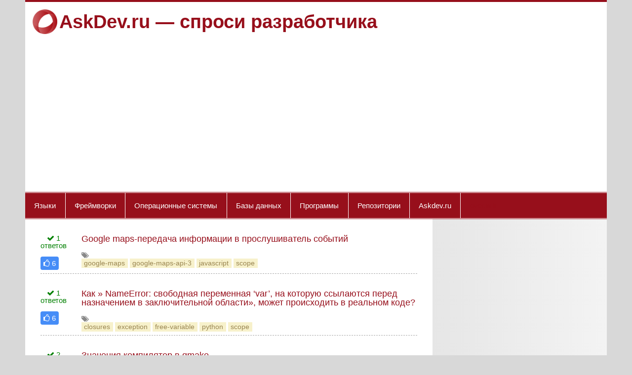

--- FILE ---
content_type: text/html; charset=UTF-8
request_url: https://askdev.ru/tags/scope-23/
body_size: 4128
content:
<!DOCTYPE html>
<html>
<head>
    <title>scope</title>

        <meta http-equiv="Content-Type" content="text/html; charset=UTF-8"/>
        <meta http-equiv="X-UA-Compatible" content="IE=edge"/>

        <meta name="viewport" content="width=device-width, initial-scale=1"/>
        <link href="/favicon.ico" rel="icon" type="image/x-icon"/>
		<script async src="https://pagead2.googlesyndication.com/pagead/js/adsbygoogle.js?client=ca-pub-6698572341223906"
     crossorigin="anonymous"></script>
</head>

<body class="post-template-default single single-post postid-109073 single-format-standard custom-background cookies-not-accepted">
    <div id="wrapper" class="hfeed">

    <div id="header-wrap">
    <header id="header" class="clearfix" role="banner">
        <div id="logo" class="clearfix">
            <img src="/assets/img/logo.png" width="50">
            <p class="site-title"><a href="https://askdev.ru/" rel="home">AskDev.ru &mdash; спроси разработчика</a></p>
        </div>
        <div id="header-content" class="clearfix"></div>
    </header>
</div>

<div id="navi-wrap">
    <button id="mainnav-toggle" class="nav-toggle">Menu</button>
    <nav id="mainnav" class="clearfix" role="navigation">
        <ul id="mainnav-menu" class="main-navigation-menu">
            <li class="menu-item menu-item-type-post_type menu-item-object-page">
                <a href="#">Языки</a>
                <ul class="lkx">
                    <li class="menu-item menu-item-type-post_type menu-item-object-page"><a href="/tags/java-42/">java</a></li>
                    <li class="menu-item menu-item-type-post_type menu-item-object-page"><a href="/tags/javascript-20/">javascript</a></li>
                    <li class="menu-item menu-item-type-post_type menu-item-object-page"><a href="/tags/python-8/">python</a></li>
                    <li class="menu-item menu-item-type-post_type menu-item-object-page"><a href="/tags/php-119/">php</a></li>
                    <li class="menu-item menu-item-type-post_type menu-item-object-page"><a href="/tags/c-219/">c</a></li>
                    <li class="menu-item menu-item-type-post_type menu-item-object-page"><a href="/tags/objective-c-402/">objective-c</a></li>
                    <li class="menu-item menu-item-type-post_type menu-item-object-page"><a href="/tags/ruby-366/">ruby</a></li>
                    <li class="menu-item menu-item-type-post_type menu-item-object-page"><a href="/tags/perl-1585/">perl</a></li>
                </ul>
            </li>
            <li class="menu-item menu-item-type-post_type menu-item-object-page">
                <a href="#">Фреймворки</a>
                <ul class="lkx">
                    <li class="menu-item menu-item-type-post_type menu-item-object-page"><a href="/tags/jquery-83/">jquery</a></li>
                    <li class="menu-item menu-item-type-post_type menu-item-object-page"><a href="/tags/twitter-bootstrap-761/">twitter-bootstrap</a></li>
                    <li class="menu-item menu-item-type-post_type menu-item-object-page"><a href="/tags/ruby-on-rails-615/">ruby-on-rails</a></li>
                    <li class="menu-item menu-item-type-post_type menu-item-object-page"><a href="/tags/django-859/">django</a></li>
                    <li class="menu-item menu-item-type-post_type menu-item-object-page"><a href="/tags/angularjs-84/">angular</a></li>
                    <li class="menu-item menu-item-type-post_type menu-item-object-page"><a href="/tags/reactjs-772/">reactjs</a></li>
                </ul>
            </li>
            <li class="menu-item menu-item-type-post_type menu-item-object-page">
                <a href="#">Операционные системы</a>
                <ul class="lkx">
                    <li class="menu-item menu-item-type-post_type menu-item-object-page"><a href="/tags/android-56/">android</a></li>
                    <li class="menu-item menu-item-type-post_type menu-item-object-page"><a href="/tags/ios-401/">ios</a></li>
                    <li class="menu-item menu-item-type-post_type menu-item-object-page"><a href="/tags/windows-268/">windows</a></li>
                    <li class="menu-item menu-item-type-post_type menu-item-object-page"><a href="/tags/macos-633/">macos</a></li>
                    <li class="menu-item menu-item-type-post_type menu-item-object-page"><a href="/tags/ubuntu-1527/">ubuntu</a></li>
                    <li class="menu-item menu-item-type-post_type menu-item-object-page"><a href="/tags/linux-474/">linux</a></li>
                    <li class="menu-item menu-item-type-post_type menu-item-object-page"><a href="/tags/unix-185/">unix</a></li>
                </ul>
            </li>
            <li class="menu-item menu-item-type-post_type menu-item-object-page">
                <a href="#">Базы данных</a>
                <ul class="lkx">
                    <li class="menu-item menu-item-type-post_type menu-item-object-page"><a href="/tags/mysql-254/">mysql</a></li>
                    <li class="menu-item menu-item-type-post_type menu-item-object-page"><a href="/tags/sql-server-179/">sql-server</a></li>
                    <li class="menu-item menu-item-type-post_type menu-item-object-page"><a href="/tags/database-108/">database</a></li>
                    <li class="menu-item menu-item-type-post_type menu-item-object-page"><a href="/tags/postgresql-445/">postgresql</a></li>
                    <li class="menu-item menu-item-type-post_type menu-item-object-page"><a href="/tags/mongodb-738/">mongodb</a></li>
                    <li class="menu-item menu-item-type-post_type menu-item-object-page"><a href="/tags/oracle-1007/">oracle</a></li>
                    <li class="menu-item menu-item-type-post_type menu-item-object-page"><a href="/tags/sqlite-220/">sqlite</a></li>
                </ul>
            </li>
            <li class="menu-item menu-item-type-post_type menu-item-object-page">
                <a href="#">Программы</a>
                <ul class="lkx">
                    <li class="menu-item menu-item-type-post_type menu-item-object-page"><a href="/tags/google-chrome-508/">google-chrome</a></li>
                    <li class="menu-item menu-item-type-post_type menu-item-object-page"><a href="/tags/firefox-1076/">firefox</a></li>
                    <li class="menu-item menu-item-type-post_type menu-item-object-page"><a href="/tags/internet-explorer-656/">internet-explorer</a></li>
                    <li class="menu-item menu-item-type-post_type menu-item-object-page"><a href="/tags/apache-782/">apache</a></li>
                    <li class="menu-item menu-item-type-post_type menu-item-object-page"><a href="/tags/nginx-947/">nginx</a></li>
                    <li class="menu-item menu-item-type-post_type menu-item-object-page"><a href="/tags/excel-984/">excel</a></li>
                </ul>
            </li>
            <li class="menu-item menu-item-type-post_type menu-item-object-page">
                <a href="#">Репозитории</a>
                <ul class="lkx">
                    <li class="menu-item menu-item-type-post_type menu-item-object-page"><a href="/tags/git-1/">git</a></li>
                    <li class="menu-item menu-item-type-post_type menu-item-object-page"><a href="/tags/svn-535/">svn</a></li>
                    <li class="menu-item menu-item-type-post_type menu-item-object-page"><a href="/tags/github-141/">github</a></li>
                </ul>
            </li>
            <li class="menu-item menu-item-type-post_type menu-item-object-page">
                <a href="#">Askdev.ru</a>
                <ul class="lkx">
                    <li class="menu-item menu-item-type-post_type menu-item-object-page"><a href="https://webdevdesigner.com/">French</a></li>
                </ul>
            </li>
            <li class="menu-item menu-item-type-post_type menu-item-object-page" style="border:0;">
                <a href="https://over.wiki/" style="color:#970f1b;">over.wiki</a>
            </li>
        </ul>
    </nav>
</div>
    <div id="wrap" class="clearfix">
        <section id="content" class="primary" role="main">
                                
<article class="post type-post status-publish format-standard hentry" style="display:flex;">
    <div class="block_stats">
        <div class="block_answers  accepted"><i class="fa fa-check"></i> 1<br>ответов</div><br>
        <div class="block_votes"><i class="fa fa-thumbs-o-up"></i> 6</div>
    </div>
    <div class="block_description">
        <h2><a href="https://askdev.ru/q/google-maps-peredacha-informacii-v-proslushivatel-sobytiy-671506/">Google maps-передача информации в прослушиватель событий</a></h2>
        <div class="block_taxonomies">
            <i class="fa fa-tags"></i>
            <div>
                                    <div>
                    <a href="https://askdev.ru/tags/google-maps-1452/">google-maps</a> <a href="https://askdev.ru/tags/google-maps-api-3-1453/">google-maps-api-3</a> <a href="https://askdev.ru/tags/javascript-20/">javascript</a> <a href="https://askdev.ru/tags/scope-23/">scope</a>                     </div>
                            </div>
        </div>
    </div>
</article>
<article class="post type-post status-publish format-standard hentry" style="display:flex;">
    <div class="block_stats">
        <div class="block_answers  accepted"><i class="fa fa-check"></i> 1<br>ответов</div><br>
        <div class="block_votes"><i class="fa fa-thumbs-o-up"></i> 6</div>
    </div>
    <div class="block_description">
        <h2><a href="https://askdev.ru/q/kak-nameerror-svobodnaya-peremennaya-var-na-kotoruyu-ssylayutsya-pered-naznacheniem-v-zaklyuchitelnoy-oblasti-mozhet-proishodit-v-realnom-kode-656236/">Как &#187; NameError: свободная переменная &#8216;var&#8217;, на которую ссылаются перед назначением в заключительной области&#187;, может происходить в реальном коде?</a></h2>
        <div class="block_taxonomies">
            <i class="fa fa-tags"></i>
            <div>
                                    <div>
                    <a href="https://askdev.ru/tags/closures-24/">closures</a> <a href="https://askdev.ru/tags/exception-182/">exception</a> <a href="https://askdev.ru/tags/free-variable-30516/">free-variable</a> <a href="https://askdev.ru/tags/python-8/">python</a> <a href="https://askdev.ru/tags/scope-23/">scope</a>                     </div>
                            </div>
        </div>
    </div>
</article>
<article class="post type-post status-publish format-standard hentry" style="display:flex;">
    <div class="block_stats">
        <div class="block_answers  accepted"><i class="fa fa-check"></i> 2<br>ответов</div><br>
        <div class="block_votes"><i class="fa fa-thumbs-o-up"></i> 6</div>
    </div>
    <div class="block_description">
        <h2><a href="https://askdev.ru/q/znacheniya-kompilyator-v-qmake-625837/">Значения компилятор в qmake</a></h2>
        <div class="block_taxonomies">
            <i class="fa fa-tags"></i>
            <div>
                                    <div>
                    <a href="https://askdev.ru/tags/c-13/">c++</a> <a href="https://askdev.ru/tags/qmake-6816/">qmake</a> <a href="https://askdev.ru/tags/qt-3918/">qt</a> <a href="https://askdev.ru/tags/scope-23/">scope</a>                     </div>
                            </div>
        </div>
    </div>
</article>
<article class="post type-post status-publish format-standard hentry" style="display:flex;">
    <div class="block_stats">
        <div class="block_answers  accepted"><i class="fa fa-check"></i> 3<br>ответов</div><br>
        <div class="block_votes"><i class="fa fa-thumbs-o-up"></i> 6</div>
    </div>
    <div class="block_description">
        <h2><a href="https://askdev.ru/q/python-pochemu-eta-peremennaya-klassa-ne-opredelena-v-metode-595605/">Python-почему эта переменная класса не определена в методе?</a></h2>
        <div class="block_taxonomies">
            <i class="fa fa-tags"></i>
            <div>
                                    <div>
                    <a href="https://askdev.ru/tags/python-8/">python</a> <a href="https://askdev.ru/tags/scope-23/">scope</a> <a href="https://askdev.ru/tags/variables-22/">variables</a>                     </div>
                            </div>
        </div>
    </div>
</article>
<article class="post type-post status-publish format-standard hentry" style="display:flex;">
    <div class="block_stats">
        <div class="block_answers  accepted"><i class="fa fa-check"></i> 3<br>ответов</div><br>
        <div class="block_votes"><i class="fa fa-thumbs-o-up"></i> 6</div>
    </div>
    <div class="block_description">
        <h2><a href="https://askdev.ru/q/usloviya-xslt-oblast-peremennyh-591791/">Условия XSLT / область переменных</a></h2>
        <div class="block_taxonomies">
            <i class="fa fa-tags"></i>
            <div>
                                    <div>
                    <a href="https://askdev.ru/tags/scope-23/">scope</a> <a href="https://askdev.ru/tags/xslt-2616/">xslt</a>                     </div>
                            </div>
        </div>
    </div>
</article>
<article class="post type-post status-publish format-standard hentry" style="display:flex;">
    <div class="block_stats">
        <div class="block_answers  accepted"><i class="fa fa-check"></i> 4<br>ответов</div><br>
        <div class="block_votes"><i class="fa fa-thumbs-o-up"></i> 6</div>
    </div>
    <div class="block_description">
        <h2><a href="https://askdev.ru/q/chto-oznachaet-obem-funkciy-578999/">Что означает объем функций?</a></h2>
        <div class="block_taxonomies">
            <i class="fa fa-tags"></i>
            <div>
                                    <div>
                    <a href="https://askdev.ru/tags/c-13/">c++</a> <a href="https://askdev.ru/tags/scope-23/">scope</a>                     </div>
                            </div>
        </div>
    </div>
</article>
<article class="post type-post status-publish format-standard hentry" style="display:flex;">
    <div class="block_stats">
        <div class="block_answers  accepted"><i class="fa fa-check"></i> 4<br>ответов</div><br>
        <div class="block_votes"><i class="fa fa-thumbs-o-up"></i> 6</div>
    </div>
    <div class="block_description">
        <h2><a href="https://askdev.ru/q/dostup-k-staticheskoy-peremennoy-iz-obekta-v-java-577395/">Доступ к статической переменной из объекта в Java</a></h2>
        <div class="block_taxonomies">
            <i class="fa fa-tags"></i>
            <div>
                                    <div>
                    <a href="https://askdev.ru/tags/java-42/">java</a> <a href="https://askdev.ru/tags/scope-23/">scope</a>                     </div>
                            </div>
        </div>
    </div>
</article>
<article class="post type-post status-publish format-standard hentry" style="display:flex;">
    <div class="block_stats">
        <div class="block_answers  accepted"><i class="fa fa-check"></i> 6<br>ответов</div><br>
        <div class="block_votes"><i class="fa fa-thumbs-o-up"></i> 6</div>
    </div>
    <div class="block_description">
        <h2><a href="https://askdev.ru/q/ogranicheniya-na-ispolzovanie-lokalnyh-peremennyh-v-c-562572/">Ограничения на использование локальных переменных в C++?</a></h2>
        <div class="block_taxonomies">
            <i class="fa fa-tags"></i>
            <div>
                                    <div>
                    <a href="https://askdev.ru/tags/c-13/">c++</a> <a href="https://askdev.ru/tags/oop-67/">oop</a> <a href="https://askdev.ru/tags/scope-23/">scope</a>                     </div>
                            </div>
        </div>
    </div>
</article>
<article class="post type-post status-publish format-standard hentry" style="display:flex;">
    <div class="block_stats">
        <div class="block_answers  accepted"><i class="fa fa-check"></i> 6<br>ответов</div><br>
        <div class="block_votes"><i class="fa fa-thumbs-o-up"></i> 6</div>
    </div>
    <div class="block_description">
        <h2><a href="https://askdev.ru/q/peremennaya-ne-suschestvuet-v-tekuschem-kontekste-562042/">Переменная не существует в текущем контексте?</a></h2>
        <div class="block_taxonomies">
            <i class="fa fa-tags"></i>
            <div>
                                    <div>
                    <a href="https://askdev.ru/tags/c-49/">c#</a> <a href="https://askdev.ru/tags/return-2585/">return</a> <a href="https://askdev.ru/tags/scope-23/">scope</a>                     </div>
                            </div>
        </div>
    </div>
</article>
<article class="post type-post status-publish format-standard hentry" style="display:flex;">
    <div class="block_stats">
        <div class="block_answers  accepted"><i class="fa fa-check"></i> 7<br>ответов</div><br>
        <div class="block_votes"><i class="fa fa-thumbs-o-up"></i> 6</div>
    </div>
    <div class="block_description">
        <h2><a href="https://askdev.ru/q/c99-smeshannye-obyavleniya-i-kod-v-proektah-s-otkrytym-ishodnym-kodom-560636/">C99 смешанные объявления и код в проектах с открытым исходным кодом?</a></h2>
        <div class="block_taxonomies">
            <i class="fa fa-tags"></i>
            <div>
                                    <div>
                    <a href="https://askdev.ru/tags/c-219/">c</a> <a href="https://askdev.ru/tags/c99-4675/">c99</a> <a href="https://askdev.ru/tags/scope-23/">scope</a> <a href="https://askdev.ru/tags/variable-declaration-1954/">variable-declaration</a>                     </div>
                            </div>
        </div>
    </div>
</article>
            <div class="post-pagination clearfix">
            
	<li class="page-item"><a class="page-link" href='https://askdev.ru/tags/scope-23/'>1</a></li>
	<li class="page-item"><a class="page-link" href='https://askdev.ru/tags/scope-23/page/2/'>2</a></li>
	<li class="page-item"><a class="page-link" href='https://askdev.ru/tags/scope-23/page/3/'>3</a></li>
	<li class="page-item"><a class="page-link" href='https://askdev.ru/tags/scope-23/page/4/'>4</a></li>

        </div>
                        </section>
        <section id="sidebar" class="secondary clearfix" role="complementary">
        </section>
    </div>
    <footer id="footer" class="clearfix" role="contentinfo">
    <div id="footer-text">
        <div>
            &copy; <a href="https://askdev.ru/">AskDev.ru &mdash; спроси разработчика</a>, Licensed under <a href="https://over.wiki/">over.wiki</a> with attribution.
        </div>
    </div>
</footer>
</div>
    <link rel="stylesheet" id="smartline-lite-stylesheet-css" href="/assets/css/style.css" type="text/css" media="all">
    <link rel="stylesheet" href="https://cdnjs.cloudflare.com/ajax/libs/font-awesome/4.7.0/css/font-awesome.min.css">
    <script src="https://ajax.googleapis.com/ajax/libs/jquery/1.11.2/jquery.min.js"></script>
    <script type="text/javascript" src="/assets/js/navigation.js"></script>

    <script type="text/javascript">
    /* <![CDATA[ */
    var smartline_menu_title = "Menu";
    /* ]]> */
    </script>

    <!-- Yandex.Metrika counter --> <script type="text/javascript" > (function(m,e,t,r,i,k,a){m[i]=m[i]||function(){(m[i].a=m[i].a||[]).push(arguments)}; m[i].l=1*new Date();k=e.createElement(t),a=e.getElementsByTagName(t)[0],k.async=1,k.src=r,a.parentNode.insertBefore(k,a)}) (window, document, "script", "https://mc.yandex.ru/metrika/tag.js", "ym"); ym(53230894, "init", { clickmap:true, trackLinks:true, accurateTrackBounce:true }); </script> <noscript><div><img src="https://mc.yandex.ru/watch/53230894" style="position:absolute; left:-9999px;" alt="" /></div></noscript> <!-- /Yandex.Metrika counter -->
	
	<!-- hit.ua -->
<a href='http://hit.ua/?x=35274' target='_blank'>
<script language="javascript" type="text/javascript"><!--
Cd=document;Cr="&"+Math.random();Cp="&s=1";
Cd.cookie="b=b";if(Cd.cookie)Cp+="&c=1";
Cp+="&t="+(new Date()).getTimezoneOffset();
if(self!=top)Cp+="&f=1";
//--></script>
<script language="javascript1.1" type="text/javascript"><!--
if(navigator.javaEnabled())Cp+="&j=1";
//--></script>
<script language="javascript1.2" type="text/javascript"><!--
if(typeof(screen)!='undefined')Cp+="&w="+screen.width+"&h="+
screen.height+"&d="+(screen.colorDepth?screen.colorDepth:screen.pixelDepth);
//--></script>
<script language="javascript" type="text/javascript"><!--
Cd.write("<img src='//c.hit.ua/hit?i=35274&g=0&x=2"+Cp+Cr+
"&r="+escape(Cd.referrer)+"&u="+escape(window.location.href)+
"' border='0' wi"+"dth='1' he"+"ight='1'/>");
//--></script>
<noscript>
<img src='//c.hit.ua/hit?i=35274&amp;g=0&amp;x=2' border='0'/>
</noscript></a>
<!-- / hit.ua -->

</body>
</html>


--- FILE ---
content_type: text/html; charset=utf-8
request_url: https://www.google.com/recaptcha/api2/aframe
body_size: 267
content:
<!DOCTYPE HTML><html><head><meta http-equiv="content-type" content="text/html; charset=UTF-8"></head><body><script nonce="jkINOnPnYpzXQfzM4L26eQ">/** Anti-fraud and anti-abuse applications only. See google.com/recaptcha */ try{var clients={'sodar':'https://pagead2.googlesyndication.com/pagead/sodar?'};window.addEventListener("message",function(a){try{if(a.source===window.parent){var b=JSON.parse(a.data);var c=clients[b['id']];if(c){var d=document.createElement('img');d.src=c+b['params']+'&rc='+(localStorage.getItem("rc::a")?sessionStorage.getItem("rc::b"):"");window.document.body.appendChild(d);sessionStorage.setItem("rc::e",parseInt(sessionStorage.getItem("rc::e")||0)+1);localStorage.setItem("rc::h",'1764437387388');}}}catch(b){}});window.parent.postMessage("_grecaptcha_ready", "*");}catch(b){}</script></body></html>

--- FILE ---
content_type: text/css
request_url: https://askdev.ru/assets/css/style.css
body_size: 27184
content:
/*======================================
Theme Name: Smartline Lite
Theme URI: https://themezee.com/themes/smartline/
Description: Smartline Lite is a perfect theme for news and magazine websites as well as simple blogs. The responsive design with bold colors and smart lines looks great on any device. The main highlight of Smartline is the flexible and widgetized front page template which allows you to create a magazine-styled homepage with ease.
Version: 1.5
Author: ThemeZee
Author URI: https://themezee.com
Tags: two-columns, custom-background, custom-colors, custom-header, custom-menu,  editor-style, rtl-language-support, blog, news, featured-image-header, featured-images, flexible-header, full-width-template, sticky-post, threaded-comments, translation-ready, theme-options, one-column, left-sidebar, right-sidebar, three-columns
Text Domain: smartline-lite
License: GNU General Public License v2.0
License URI: http://www.gnu.org/licenses/gpl-2.0.html
======================================*/

/* CSS Reset | http://meyerweb.com/eric/tools/css/reset/ | v2.0
-------------------------------------------------------------- */

html, body, div, span, applet, object, iframe, h1, h2, h3, h4, h5, h6, p, blockquote, pre, a, abbr, acronym, address, big, cite, code, del, dfn, em, img, ins, kbd, q, s, samp, small, strike, strong, sub, sup, tt, var, b, u, i, center, dl, dt, dd, ol, ul, li, fieldset, form, label, legend, table, caption, tbody, tfoot, thead, tr, th, td, article, aside, canvas, details, embed, figure, figcaption, footer, header, hgroup, menu, nav, output, ruby, section, summary, time, mark, audio, video {
    margin: 0;
    padding: 0;
    border: 0;
    font-size: 100%;
    font: inherit;
    vertical-align: baseline;
}

/* HTML5 display-role reset for older browsers */

article, aside, details, figcaption, figure, footer, header, hgroup, menu, nav, section {
    display: block;
}

body {
    line-height: 1;
}

ol, ul {
    list-style: none;
}

blockquote, q {
    quotes: none;
}

blockquote:before, blockquote:after, q:before, q:after {
    content: '';
    content: none;
}

table {
    border-collapse: collapse;
    border-spacing: 0;
}

/* General Styles
-------------------------------------------------------------- */

html {
    font-size: 100.01%;
}

body {
    font-family: 'Raleway', Arial, Tahoma;
    font-size: 0.95em;
    border: 0;
    color: #111;
    background-color: #e5e5e5;
}

/* Links */

a, a:link, a:visited {
    color: #004488;
    text-decoration: none;
}

a:hover, a:active {
    text-decoration: underline;
}

/* Form Elements */

input, textarea {
    padding: 0.7em;
    background: #fff;
    border: 1px solid #ddd;
    font-size: 1.0em;
    color: #333;
    font-family: 'Raleway', Arial, Tahoma;
}

input[type="submit"] {
    border: none;
    color: #333;
    background-color: #eee;
}

input[type="submit"]:hover {
    background-color: #ddd;
    cursor: pointer;
}

/* Clearing Floats */

.clearfix:before, .clearfix:after {
    content: " ";
    display: table;
}

.clearfix:after {
    clear: both;
}

.clearfix {
    *zoom: 1;
    /* For IE 6/7 only */
}

/* Make Form Elements responsive */

input, textarea, select {
    max-width: 100%;
}

/* Text meant only for screen readers. */

.screen-reader-text {
    clip: rect(1px, 1px, 1px, 1px);
    position: absolute !important;
    height: 1px;
    width: 1px;
    overflow: hidden;
}

.screen-reader-text:focus {
    background-color: #f1f1f1;
    border-radius: 3px;
    box-shadow: 0 0 2px 2px rgba(0, 0, 0, 0.6);
    clip: auto !important;
    color: #21759b;
    display: block;
    font-size: 14px;
    font-size: 0.875rem;
    font-weight: bold;
    height: auto;
    left: 5px;
    line-height: normal;
    padding: 15px 23px 14px;
    text-decoration: none;
    top: 5px;
    width: auto;
    z-index: 100000;
    /* Above WP toolbar. */
}

/* Basic Structure
-------------------------------------------------------------- */

#wrapper {
    max-width: 1340px;
    width: 92%;
    margin: auto;
    -webkit-box-sizing: border-box;
    -moz-box-sizing: border-box;
    box-sizing: border-box;
    background: #fff;
}

#header-wrap {
    border-top: 4px solid #004488;
}

#header {
    padding: 1em 1em 0 1em;
    background: #fff;
}

#wrap {
    clear: both;
    padding: 0;
    -webkit-box-sizing: border-box;
    -moz-box-sizing: border-box;
    box-sizing: border-box;
}

#content {
    float: left;
    width: 70%;
    padding: 2em 2em 0;
    -webkit-box-sizing: border-box;
    -moz-box-sizing: border-box;
    box-sizing: border-box;
}

#sidebar {
    margin-left: 70%;
    width: 30%;
    padding: 1em;
    -webkit-box-sizing: border-box;
    -moz-box-sizing: border-box;
    box-sizing: border-box;
    background: #f3f3f3;
    background: -moz-linear-gradient(left, #e6e6e6 0%, #f3f3f3 100%);
    /* FF3.6+ */
    background: -webkit-gradient(linear, left top, right top, color-stop(0%, #e6e6e6), color-stop(100%, #f3f3f3));
    /* Chrome,Safari4+ */
    background: -webkit-linear-gradient(left, #e6e6e6 0%, #f3f3f3 100%);
    /* Chrome10+,Safari5.1+ */
    background: -o-linear-gradient(left, #e6e6e6 0%, #f3f3f3 100%);
    /* Opera 11.10+ */
    background: -ms-linear-gradient(left, #e6e6e6 0%, #f3f3f3 100%);
    /* IE10+ */
    background: linear-gradient(to right, #e6e6e6 0%, #f3f3f3 100%);
    /* W3C */
}

#content-full {
    padding: 2em 2em 0;
}

/* Header
-------------------------------------------------------------- */

#logo {
    max-width: 100%;
    overflow: hidden;
    line-height: 50px;
}

#logo .site-title {
    display: inline-block;
    font-size: 2.5em;
    font-weight: bold;
    color: #004488;
    font-family: 'Bitter', Georgia, Arial, Tahoma;
    line-height: 50px;
    vertical-align: top;
}

#logo .site-title a:link, #logo .site-title a:visited {
    color: #004488;
}

#logo .site-title a:hover, #logo .site-title a:active {
    color: #970f1b !important;
    text-decoration: none;
}

#logo .site-description {
    float: right;
    margin: 0.4em 0 0 2em;
    line-height: 1.4em;
    font-size: 1.3em;
    color: #444;
}

#logo .custom-logo {
    margin: 0 1.5em 0 0;
    padding: 0;
    border: none;
    vertical-align: top;
    max-width: 100%;
    height: auto;
}

/* Header Content */

#header-content {
    display: inline;
    padding: 0;
    -webkit-box-sizing: border-box;
    -moz-box-sizing: border-box;
    box-sizing: border-box;
}

#header-content div {
    float: right;
    margin-left: 1.5em;
}

/* Custom Header Image */

#custom-header {
    margin: 0;
}

#custom-header img {
    max-width: 1340px;
    vertical-align: top;
    width: 100%;
    height: auto;
}

/* Top Navigation Menu
-------------------------------------------------------------- */

#topnav-toggle, #topnav-icon {
    display: none;
}

#topnav {
    background: #f5f5f5;
    border-bottom: 1px solid #e5e5e5;
}

.top-navigation-menu {
    float: left;
    list-style-type: none;
    list-style-position: outside;
    position: relative;
}

.top-navigation-menu li {
    float: left;
    position: relative;
    margin-left: 0.5em;
    border-right: 1px solid #e5e5e5;
}

.top-navigation-menu a {
    display: block;
    padding: 0.7em 1em 0.7em 0.5em;
    text-decoration: none;
    font-size: 0.85em;
}

.top-navigation-menu a:link, .top-navigation-menu a:visited {
    color: #222;
    text-decoration: none;
}

.top-navigation-menu a:hover {
    color: #555;
    text-decoration: underline;
}

.top-navigation-menu li.current_page_item a, .top-navigation-menu li.current-menu-item a {
    text-decoration: underline;
}

.top-navigation-menu li .sub-menu {
    display: none !important;
}

/* Navigation Menu
-------------------------------------------------------------- */

#mainnav-toggle, #mainnav-icon {
    display: none;
}

#navi-wrap {
    border-top: 1px solid #004488;
    border-bottom: 1px solid #004488;
    background: #fff;
    padding-top: 1px;
    padding-bottom: 1px;
}

#mainnav {
    background: #004488;
    position: relative;
}

.main-navigation-menu {
    float: left;
    list-style-type: none;
    list-style-position: outside;
    background: #004488;
}

.main-navigation-menu li {
    float: left;
    border-right: 1px solid #fff;
}

.main-navigation-menu a {
    display: block;
    padding: 1.2em;
    text-decoration: none;
    font-size: 1.0em;
    font-family: 'Bitter', Georgia, Arial, Tahoma;
    -webkit-transition: all 0.1s ease-out;
    -moz-transition: all 0.1s ease-out;
    -ms-transition: all 0.1s ease-out;
    -o-transition: all 0.1s ease-out;
    transition: all 0.1s ease-out;
}

.main-navigation-menu a:link, .main-navigation-menu a:visited {
    color: #fff;
    text-decoration: none;
}

.main-navigation-menu a:hover {
    background: #303030;
}

.main-navigation-menu ul {
    position: absolute;
    display: none;
    z-index: 99;
    color: #fff;
    background: #303030;
    border-top: 1px solid #fff;
}

.main-navigation-menu ul li {
    float: none;
    position: relative;
    border: none;
}

.main-navigation-menu ul a {
    min-width: 250px;
    min-width: 16rem;
    padding: 1em;
    font-weight: normal;
    color: #fff;
    -webkit-box-sizing: border-box;
    -moz-box-sizing: border-box;
    box-sizing: border-box;
}

.main-navigation-menu ul a:link, .main-navigation-menu ul a:visited {
    color: #fff;
    font-size: 0.9em;
    text-decoration: none;
}

.main-navigation-menu ul a:hover {
    background: rgba(255, 255, 255, 0.1);
}

.main-navigation-menu li ul ul {
    border: none;
    border-left: 1px solid #fff;
    top: 0;
    left: 100%;
}

.main-navigation-menu li.menu-item-has-children:hover>ul, .main-navigation-menu li.page_item_has_children:hover>ul, .main-navigation-menu li.menu-item-has-children[aria-expanded="true"]>ul {
    display: block;
}

.main-navigation-menu li.current_page_item a, .main-navigation-menu li.current-menu-item a {
    text-decoration: underline;
}

.main-navigation-menu li.current_page_item ul li a, .main-navigation-menu li.current-menu-item ul li a {
    text-decoration: none;
}

.main-navigation-menu ul li.current_page_item a, .main-navigation-menu ul li.current-menu-item a {
    text-decoration: underline;
}

.main-navigation-menu ul li.current_page_item ul li a, .main-navigation-menu ul li.current-menu-item ul li a {
    text-decoration: none;
}

/* Mega Menu Styling */

.mega-menu-content {
    line-height: 1.5;
}

.mega-menu-content .mega-menu-widget .mega-menu-widget-header-title {
    font-weight: bold;
}

.main-navigation-menu .mega-menu-content .mega-menu-widget ul li a:hover, .main-navigation-menu .mega-menu-content .mega-menu-widget ul li a:active {
    color: rgba(255, 255, 255, 0.6);
    background: none;
}

.main-navigation-menu .mega-menu-content .widget_meta ul li, .main-navigation-menu .mega-menu-content .widget_pages ul li, .main-navigation-menu .mega-menu-content .widget_categories ul li, .main-navigation-menu .mega-menu-content .widget_archive ul li {
    display: block;
}

.main-navigation-menu .mega-menu-content .widget_meta ul li a, .main-navigation-menu .mega-menu-content .widget_pages ul li a, .main-navigation-menu .mega-menu-content .widget_categories ul li a, .main-navigation-menu .mega-menu-content .widget_archive ul li a {
    display: block;
    padding: 0.5em 0.75em;
    font-size: 14px;
    font-size: 0.875rem;
}

.main-navigation-menu .mega-menu-content .widget_meta ul li a:hover, .main-navigation-menu .mega-menu-content .widget_pages ul li a:hover, .main-navigation-menu .mega-menu-content .widget_categories ul li a:hover, .main-navigation-menu .mega-menu-content .widget_archive ul li a:hover {
    color: #fff;
    background: rgba(255, 255, 255, 0.1);
}

/* Widget Styling
-------------------------------------------------------------- */

.widget {
    margin-bottom: 1em;
    padding: 1em;
    background: #fff;
    -ms-word-wrap: break-word;
    word-wrap: break-word;
}

#sidebar .widget {
    float: left;
    width: 100%;
    -webkit-box-sizing: border-box;
    -moz-box-sizing: border-box;
    box-sizing: border-box;
}

.widgettitle {
    font-size: 0.9em;
    font-family: 'Raleway', Arial, Tahoma;
    padding: 0.9em;
    margin: -0.5em -0.5em 1em -0.5em;
    background: #004488;
    color: #fff;
    box-shadow: inset 0 0 1px #bbb;
    border: 1px solid #004488;
}

.widget .textwidget {
    line-height: 1.5em;
}

.widget .textwidget p {
    margin-bottom: 1em;
}

.widget ul {
    line-height: 1.5em;
}

.widget ul {
    list-style: circle inside;
    color: #333;
}

.widget ul .children {
    padding: 0;
    margin: 0.5em 0 0.5em 1em;
}

.widget a:link, .widget a:visited {
    text-decoration: none;
    color: #004488;
}

.widget a:hover, .widget a:active {
    text-decoration: underline;
}

.widget img {
    max-width: 100%;
    height: auto;
}

.widgettitle a:link, .widgettitle a:visited {
    color: #fff;
}

/* Custom Widgets
-------------------------------------------------------------- */

/* Custom Menu Widget */

.widget_nav_menu .menu ul {
    padding: 0.3em 0 0.3em 1em;
}

/* Calendar Widget */

#wp-calendar {
    margin: 0;
    width: 100%;
    color: #444;
    line-height: 1.6em;
}

#wp-calendar th, #wp-calendar td, #wp-calendar caption {
    text-align: left;
}

#wp-calendar caption {
    font-style: italic;
    margin-bottom: 0.1em;
}

#wp-calendar th {
    font-weight: bold;
    font-size: 0.85em;
}

#wp-calendar tfoot tr td {
    padding-top: 0.5em;
}

#wp-calendar #next {
    padding-right: 0.8em;
    text-align: right;
}

/* Posts and Pages
-------------------------------------------------------------- */

.type-post, .type-page, .type-attachment {
    margin: 0 0 2em 0;
    padding: 0 0 0.5em 0;
    border-bottom: 1px dashed #aaa;
}

.page-title, .entry-title {
    font-weight: bold;
    font-family: 'Bitter', Georgia, Arial, Tahoma;
    color: #004488;
    line-height: 1.4em;
    -ms-word-wrap: break-word;
    word-wrap: break-word;
}

.page-title {
    font-size: 2.3em;
    padding: 0.1em 0;
}

.entry-title {
    font-size: 1.5em;
    padding: 0.3em 0;
}

.entry-title a:link, .entry-title a:visited {
    color: #004488;
    text-decoration: none;
}

.entry-title a:hover, .entry-title a:active {
    color: #333;
    text-decoration: underline;
}

.sticky {
    border-left: 5px solid #ddd;
    padding-left: 1.5em;
}

/* Page Links | wp_link_pages() */

.page-links {
    margin: 0;
    word-spacing: 1em;
}

/* Postmeta */

.entry-meta, .postinfo {
    color: #333;
    margin: 0;
    padding: 0;
    line-height: 1.5em;
    font-size: 0.9em;
}

.postinfo {
    clear: both;
    margin: 1em 0 0;
}

.entry-meta span, .postinfo span {
    margin-right: 0.5em;
}

.entry-meta a:link, .entry-meta a:visited {
    color: #555;
    text-decoration: underline;
}

.entry-meta a:hover, .entry-meta a:active {
    text-decoration: none;
}

/* Postmeta Icons */

.entry-meta span:before, .postinfo span:before {
    display: inline-block;
    -webkit-font-smoothing: antialiased;
    font: normal 20px/1 'Genericons';
    vertical-align: middle;
    color: #777;
}

.entry-meta .meta-date:before {
    content: '\f307';
}

.entry-meta .meta-author:before {
    content: '\f304';
}

.entry-meta .meta-category:before {
    content: '\f301';
}

.entry-meta .meta-comments:before, .postinfo .meta-comments:before {
    content: '\f300';
}

.postinfo .meta-tags:before {
    content: '\f302';
}

/* Read more Link */

.more-link {
    display: inline-block;
    font-weight: bold;
    margin: 1em 0 0.5em;
    padding: 0.4em 1em;
    text-decoration: none;
    color: #333;
    background-color: #eee;
}

.more-link:link, .more-link:visited {
    color: #333;
}

.more-link:hover, .more-link:active {
    background-color: #ddd;
    text-decoration: none;
}

/* Post Navigation */

.post-navigation {
    margin: 0 0 2em 0;
    line-height: 1.5;
}

.post-navigation .nav-links:before, .post-navigation .nav-links:after {
    content: "";
    display: table;
}

.post-navigation .nav-links:after {
    clear: both;
}

.post-navigation .nav-links .nav-previous {
    float: left;
}

.post-navigation .nav-links .nav-next {
    float: right;
}

/* Archives and Search Heading */

.archive-title {
    font-weight: bold;
    font-size: 1.1em;
    color: #333;
    padding-bottom: 0.5em;
    margin-bottom: 1.5em;
    border-bottom: 1px dashed #aaa;
}

.archive-title span {
    color: #004488;
}

.archive-description {
    margin: -1em 0 1.5em;
    line-height: 1.6;
}

/* Content Pagination */

.post-pagination {
    margin-bottom: 1em;
    color: #333;
}

.post-pagination a {
    padding: 0.2em 0.6em;
    margin-right: 0.2em;
    display: inline-block;
    text-align: center;
    text-decoration: none;
    color: #004488;
}

.post-pagination a:link, .post-pagination a:visited {
    color: #004488;
}

.post-pagination a:hover {
    text-decoration: underline;
}

.post-pagination .current {
    padding: 0.2em 0.6em;
    margin-right: 0.2em;
    background: #004488;
    color: #fff;
}

/* Infinite Scroll Pagination */

.infinite-scroll .post-pagination {
    display: none;
}

.infinite-scroll #infinite-handle span {
    display: inline-block;
    margin-bottom: 1em;
    padding: 0.6em 1em;
    font-size: 1em;
    font-weight: bold;
    text-align: center;
    text-decoration: none;
    color: #fff;
    background: #004488;
}

.infinite-scroll #infinite-handle span:hover {
    background-color: #333;
}

/* Breadcrumbs */

.breadcrumbs {
    color: #333;
    padding-bottom: 0.5em;
    margin-bottom: 1.5em;
    border-bottom: 1px dashed #aaa;
}

.breadcrumbs .trail-browse, .breadcrumbs .trail-items, .breadcrumbs .trail-items li {
    display: inline;
    line-height: 1.4;
}

.breadcrumbs .trail-browse {
    margin-right: 0.5em;
}

.breadcrumbs .trail-items {
    list-style: none;
}

.breadcrumbs .trail-items li::after {
    content: "\00bb";
    /* Raquo */
    padding: 0 0.5em;
}

.trail-separator-slash .trail-items li::after {
    content: "\002F";
}

.trail-separator-dash .trail-items li::after {
    content: "\2013";
}

.trail-separator-bull .trail-items li::after {
    content: "\2022";
}

.trail-separator-arrow-bracket .trail-items li::after {
    content: "\003e";
}

.trail-separator-raquo .trail-items li::after {
    content: "\00bb";
}

.trail-separator-single-arrow .trail-items li::after {
    content: "\2192";
}

.trail-separator-double-arrow .trail-items li::after {
    content: "\21D2";
}

.breadcrumbs .trail-items li:last-of-type::after {
    display: none;
}

/* Text Elements
-------------------------------------------------------------- */

.entry {
    line-height: 1.6em;
    margin: 0.4em 0;
    -ms-word-wrap: break-word;
    word-wrap: break-word;
}

.entry p, .comment p {
    margin: 0.75em 0;
}

.entry h1, .comment h1, .entry h2, .comment h2, .entry h3, .comment h3, .entry h4, .comment h4, .entry h5, .comment h5, .entry h6, .comment h6 {
    color: #222;
    font-weight: bold;
    line-height: 1.0em;
    margin: 1.2em 0 0.3em;
}

.entry h1, .comment h1 {
    font-size: 1.2em;
}

.entry h2, .comment h2 {
    font-size: 1.2em;
}

.entry h3, .comment h3 {
    font-size: 1.2em;
}

.entry h4, .comment h4 {
    font-size: 1.2em;
}

.entry h5, .comment h5 {
    font-size: 1.2em;
    margin: 1.3em 0 0;
}

.entry h6, .comment h6 {
    font-size: 1.2em;
    margin: 1.3em 0 0;
}

.entry ul, .comment ul {
    list-style: square inside;
    margin: 0 0 1.5em 2em;
}

.entry ol, .comment ol {
    list-style: decimal inside;
    margin: 0 0 1.5em 2em;
}

.entry ol ol, .comment ol ol {
    list-style: upper-alpha inside;
}

.entry ol ol ol, .comment ol ol ol {
    list-style: lower-roman inside;
}

.entry ol ol ol ol, .comment ol ol ol ol {
    list-style: lower-alpha inside;
}

.entry ul ul, .comment ul ul, .entry ol ol, .comment ol ol, .entry ul ol, .comment ul ol .entry ol ul, .comment ol ul {
    margin-bottom: 0.2em;
}

dl {
    margin: 1em 0;
}

dt {
    font-weight: bold;
}

dd {
    margin-bottom: 1.5em;
}

strong {
    font-weight: bold;
}

cite, em, i {
    font-style: italic;
}

big, .big_tag {
    font-size: 1.3em;
}

ins {
    text-decoration: none;
}

code, pre {
    padding: 0.2em 0.2em;
    margin: 0 1px;
    background: #2b2b2b;
    color: #bababa;
    font-size: 0.85em;
    font-family: Monospace, "Courier New", Courier;
    white-space: pre-wrap;
    overflow: auto;
    line-height: 1.4em;
}

del, strike, s {
    text-decoration: line-through;
}

pre {
    font-family: "Courier 10 Pitch", Courier, monospace;
}

small {
    font-size: 0.7em;
}

abbr, acronym {
    border-bottom: 1px dotted #666;
    cursor: help;
}

sup, sub {
    height: 0;
    line-height: 1;
    position: relative;
    vertical-align: baseline;
    font-size: 0.8em;
}

sup {
    bottom: 1ex;
}

sub {
    top: .5ex;
}

.entry var, .entry kbd, .entry tt, .entry .tt_tag {
    font-size: 1.1em;
    font-family: "Courier 10 Pitch", Courier, monospace;
}

blockquote {
    background: #f5f5f5;
    border-left: 10px solid #ccc;
    margin: 1.2em 0;
    padding: 0.3em 1.4em;
}

blockquote cite {
    display: block;
    margin: 0.5em 0 0 0.5em;
    color: #777;
}

.entry table {
    border-collapse: collapse;
    border-spacing: 0;
    border: 1px solid #ddd;
    margin: 1em 0;
    text-align: left;
    width: 100%;
}

.entry tr th, .entry thead th {
    background: #e5e5e5;
    font-weight: bold;
    padding: 0.2em 1em;
}

.entry tr td {
    border-top: 1px solid #ddd;
    padding: 0.2em 1em;
}

.entry tr.alternate td {
    background: #f5f5f5;
}

/* Images | Gallery | Videos
-------------------------------------------------------------- */

article .wp-post-image {
    max-width: 100%;
    margin: 1.2em 2em 1em 0;
    height: auto;
}

.entry img {
    max-width: 100%;
    height: auto;
}

.wp-caption {
    max-width: 100%;
    height: auto;
    text-align: center;
    margin: 1em 0;
}

.wp-caption p.wp-caption-text {
    margin: 0;
    padding: 0;
    font-size: 0.9em;
    text-align: center;
}

.alignleft {
    float: left;
    display: inline;
    margin: 1em 2em 1em 0;
}

.alignright {
    float: right;
    display: inline;
    margin: 1em 0 1em 2em;
}

.aligncenter {
    margin: 1em auto;
    display: block;
}

/* Gallery Styling */

.gallery {
    padding-top: 1em;
}

.gallery-item {
    padding: 0.3em 1em 0 0;
    -webkit-box-sizing: border-box;
    -moz-box-sizing: border-box;
    box-sizing: border-box;
}

.gallery img {
    margin: 0;
    padding: 2px;
    border: 1px solid #ddd !important;
    -webkit-box-sizing: border-box;
    -moz-box-sizing: border-box;
    box-sizing: border-box;
}

.gallery-caption {
    max-width: 100%;
    height: auto;
    text-align: center;
    margin: 0.5em 0;
}

/* Make Vidoes responsive */

embed, iframe, object, video {
    max-width: 100%;
}

/* Image.php Navigation */

#image-nav {
    margin-bottom: 1.5em;
    padding: 0.5em;
    color: #333;
    border-bottom: 1px dashed #aaa;
}

#image-nav .nav-previous {
    float: left;
}

#image-nav .nav-next {
    float: right;
}

#image-nav .nav-previous a, #image-nav .nav-next a {
    font-size: 0.9em;
    text-decoration: none;
    color: #004488;
}

#image-nav .nav-previous a:hover, #image-nav .nav-next a:hover {
    text-decoration: underline;
}

/* Search Form
-------------------------------------------------------------- */

.search-form {
    display: block;
    position: relative;
    width: 100%;
    margin: 0;
    padding: 0;
    overflow: hidden;
}

.search-form .screen-reader-text {
    display: none;
}

.search-form .search-field {
    display: inline-block;
    margin: 0;
    width: 100%;
    padding: 0.7em 45px 0.7em 0.7em;
    background: #fff;
    border: 1px solid #ddd;
    font-size: 1.0em;
    color: #333;
    -webkit-box-sizing: border-box;
    -moz-box-sizing: border-box;
    box-sizing: border-box;
    -webkit-appearance: none;
}

.search-form .search-submit {
    position: absolute;
    top: 0;
    right: 0;
    border: none;
    background: transparent;
    padding: 0.8em 0.7em 0 0;
    cursor: pointer;
}

.search-form .search-submit .genericon-search {
    display: inline-block;
    width: 24px;
    height: 24px;
    -webkit-font-smoothing: antialiased;
    -moz-osx-font-smoothing: grayscale;
    font-size: 24px;
    line-height: 1;
    font-family: 'Genericons';
    text-decoration: inherit;
    font-weight: normal;
    font-style: normal;
    vertical-align: text-bottom;
    color: #777;
    content: '\f400';
}

.search-form .search-submit:hover .genericon-search {
    color: #333;
}

/* Social Icons | based upon http://kovshenin.com/2014/social-menus-in-wordpress-themes/
-------------------------------------------------------------- */

#social-icons-menu {
    list-style-type: none;
    list-style-position: outside;
    line-height: 1em;
}

#social-icons-menu li {
    float: left;
    margin: 0 2px 2px 0;
    padding: 0;
    background: #222;
}

#social-icons-menu li a {
    position: relative;
    display: inline-block;
    padding: 0.9em;
    background: #444;
    text-decoration: none;
    color: #fff;
}

#social-icons-menu li a:before {
    color: #fff;
    display: inline-block;
    -webkit-font-smoothing: antialiased;
    -moz-osx-font-smoothing: grayscale;
    font-size: 16px/1;
    line-height: 1;
    font-family: 'Genericons';
    text-decoration: inherit;
    vertical-align: top;
}

/* Add Genericons */

#social-icons-menu li a:before {
    content: '\f408';
}

/* Default Icon */

#social-icons-menu li a[href*="codepen.io"]:before {
    content: '\f216';
}

#social-icons-menu li a[href*="digg.com"]:before {
    content: '\f221';
}

#social-icons-menu li a[href*="dribbble.com"]:before {
    content: '\f201';
}

#social-icons-menu li a[href*="facebook.com"]:before {
    content: '\f204';
}

#social-icons-menu li a[href*="flickr.com"]:before {
    content: '\f211';
}

#social-icons-menu li a[href*="plus.google.com"]:before {
    content: '\f218';
}

#social-icons-menu li a[href*="github.com"]:before {
    content: '\f200';
}

#social-icons-menu li a[href*="instagram.com"]:before {
    content: '\f215';
}

#social-icons-menu li a[href*="linkedin.com"]:before {
    content: '\f207';
}

#social-icons-menu li a[href*="pinterest.com"]:before {
    content: '\f209';
}

#social-icons-menu li a[href*="polldaddy.com"]:before {
    content: '\f217';
}

#social-icons-menu li a[href*="getpocket.com"]:before {
    content: '\f224';
}

#social-icons-menu li a[href*="reddit.com"]:before {
    content: '\f222';
}

#social-icons-menu li a[href*="spotify.com"]:before {
    content: '\f515';
}

#social-icons-menu li a[href*="skype.com"]:before, #social-icons-menu li a[href*="skype:"]:before {
    content: '\f220';
}

#social-icons-menu li a[href*="stumbleupon.com"]:before {
    content: '\f223';
}

#social-icons-menu li a[href*="tumblr.com"]:before {
    content: '\f214';
}

#social-icons-menu li a[href*="twitch.tv"]:before {
    content: '\f516';
}

#social-icons-menu li a[href*="twitter.com"]:before {
    content: '\f202';
}

#social-icons-menu li a[href*="vimeo.com"]:before {
    content: '\f212';
}

#social-icons-menu li a[href*="wordpress.org"]:before, #social-icons-menu li a[href*="wordpress.com"]:before {
    content: '\f205';
}

#social-icons-menu li a[href*="youtube.com"]:before {
    content: '\f213';
}

#social-icons-menu li a[href*="newsletter"]:before, #social-icons-menu li a[href*="mailto"]:before {
    content: '\f410';
}

#social-icons-menu li a[href*="/feed"]:before, #social-icons-menu li a[href*="/feed/"]:before, #social-icons-menu li a[href*="?feed=rss2"]:before, #social-icons-menu li a[href*="feedburner.google.com"]:before, #social-icons-menu li a[href*="feedburner.com"]:before {
    content: '\f413';
}

/* Add Colors */

#social-icons-menu li a {
    background: #444;
}

/* Default Icon */

#social-icons-menu li a[href*="codepen.io"] {
    background: #222;
}

#social-icons-menu li a[href*="digg.com"] {
    background: #151515;
}

#social-icons-menu li a[href*="dribbble.com"] {
    background: #ea4c89;
}

#social-icons-menu li a[href*="facebook.com"] {
    background: #3b5998;
}

#social-icons-menu li a[href*="flickr.com"] {
    background: #ff0084;
}

#social-icons-menu li a[href*="plus.google.com"] {
    background: #dd4b39;
}

#social-icons-menu li a[href*="github.com"] {
    background: #171515;
}

#social-icons-menu li a[href*="instagram.com"] {
    background: #3f729b;
}

#social-icons-menu li a[href*="linkedin.com"] {
    background: #007bb6;
}

#social-icons-menu li a[href*="pinterest.com"] {
    background: #cb2027;
}

#social-icons-menu li a[href*="polldaddy.com"] {
    background: #bc0b0b;
}

#social-icons-menu li a[href*="getpocket.com"] {
    background: #ee4056;
}

#social-icons-menu li a[href*="reddit.com"] {
    background: #ff4500;
}

#social-icons-menu li a[href*="spotify.com"] {
    background: #81b71a;
}

#social-icons-menu li a[href*="skype.com"], #social-icons-menu li a[href*="skype:"] {
    background: #00aff0;
}

#social-icons-menu li a[href*="stumbleupon.com"] {
    background: #f74425;
}

#social-icons-menu li a[href*="tumblr.com"] {
    background: #32506d;
}

#social-icons-menu li a[href*="twitch.tv"] {
    background: #6441A5;
}

#social-icons-menu li a[href*="twitter.com"] {
    background: #00aced;
}

#social-icons-menu li a[href*="vimeo.com"] {
    background: #aad450;
}

#social-icons-menu li a[href*="wordpress.org"] {
    background: #21759b;
}

#social-icons-menu li a[href*="wordpress.com"] {
    background: #1e8cbe;
}

#social-icons-menu li a[href*="youtube.com"] {
    background: #c4302b;
}

#social-icons-menu li a[href*="newsletter"], #social-icons-menu li a[href*="mailto"] {
    background: #dd4444;
}

#social-icons-menu li a[href*="/feed"], #social-icons-menu li a[href*="/feed/"], #social-icons-menu li a[href*="?feed=rss2"], #social-icons-menu li a[href*="feedburner.google.com"], #social-icons-menu li a[href*="feedburner.com"] {
    background: #ee802f;
}

#social-icons-menu li a:hover {
    text-decoration: none;
    opacity: 0.9;
}

#social-icons-menu li a .screen-reader-text {
    display: none;
}

.social-icons-wrap .social-icons-hint {
    font-size: 0.8em;
    color: #777;
    max-width: 300px;
    line-height: 1.2em;
}

/* Comments
-------------------------------------------------------------- */

#comments {
    margin: 1em 0;
}

#comments .comments-title, #respond #reply-title {
    font-family: 'Bitter', Georgia, Arial, Tahoma;
    font-size: 1.4em;
    color: #333;
    line-height: 1.4em;
    -ms-word-wrap: break-word;
    word-wrap: break-word;
    margin-bottom: 1em;
    padding-bottom: 0.3em;
    border-bottom: 1px dashed #aaa;
}

.commentlist {
    display: block;
    margin: 0;
}

.commentlist .comment {
    display: block;
    margin-bottom: 2em;
    padding: 1em;
    border-top: 1px solid #ddd;
    background: #f5f5f5;
    list-style: none;
    line-height: 1.5em;
    -ms-word-wrap: break-word;
    word-wrap: break-word;
}

.comment-author img {
    float: left;
    margin-right: 1em;
    margin-top: -0.1em;
}

.comment-author img:after {
    clear: both;
}

.comment-author .fn {
    font-size: 1.1em;
    padding: 0.2em 0;
}

.comment-author .fn a:link, .comment-author .fn a:visited {
    text-decoration: underline;
}

.comment-author .fn a:hover, .comment-author .fn a:active {
    text-decoration: none;
}

.bypostauthor .fn, .comment-author-admin .fn {
    font-style: italic;
    background: #eee;
    padding: 0.2em 0.6em;
}

.comment-meta {
    font-size: 0.9em;
    margin-bottom: 1.5em;
}

.comment-meta a:link, .comment-meta a:visited, .comment-meta a:active, .comment-meta a:hover {
    color: #666;
}

#comments .children {
    margin-top: 1em;
    margin-left: 1em;
}

#comments .children .comment {
    background: #fff;
    border: 1px solid #ddd;
}

.nocomments {
    color: #444;
    padding: 1em;
}

.commentlist .pingback {
    display: block;
    padding: 0.8em 0;
    border-top: 1px solid #eee;
    list-style: none;
    line-height: 1.3em;
}

/* Comment Pagination */

.comment-pagination {
    font-size: 0.9em;
}

.comment-pagination .alignleft {
    float: left;
}

.comment-pagination .alignright {
    float: right;
}

/* Comment Form */

#respond {
    margin: 2.5em 0 0;
}

#commentform {
    padding: 0;
}

#commentform p {
    margin: 1em 0;
}

#commentform input[type="text"], #commentform textarea {
    display: inline-block;
    width: 100%;
    -webkit-box-sizing: border-box;
    -moz-box-sizing: border-box;
    box-sizing: border-box;
}

#commentform label {
    display: block;
    margin: 0.6em 0 0.2em;
}

#commentform #submit {
    display: block;
    font-weight: bold;
    border: none;
    margin-top: 1em;
    padding: 1em 4em;
    text-decoration: none;
    color: #333;
    background: #eee;
}

#commentform #submit:hover {
    background-color: #ddd;
    cursor: pointer;
    text-decoration: none;
}

/* Front Page Template
-------------------------------------------------------------- */

/* Front Page Slideshow */

#frontpage-slider-wrap {
    padding: 0;
    margin-bottom: 2em;
    /* All other Slideshow Styles in flexslider.css */
}

.frontpage-magazine-no-widgets, .frontpage-slider-empty-posts {
    line-height: 1.5em;
    margin-bottom: 1.5em;
}

/* General Widget Styling */

#frontpage-magazine-widgets .widget {
    margin: 0 0 2em 0;
    padding: 0;
}

#frontpage-magazine-widgets .widget .widgettitle {
    font-family: 'Raleway', Arial, Tahoma;
    font-size: 0.9em;
    padding: 0.9em;
    margin: 0 0 1.5em 0;
    background: #004488;
    color: #fff;
    box-shadow: inset 0 0 1px #bbb;
    border: 1px solid #004488;
}

/* Category Posts Widgets */

.widget-category-posts {
    margin-bottom: -1.5em;
}

.widget-category-posts .widgettitle .category-archive-link {
    float: right;
}

.widget-category-posts .widgettitle .category-archive-link .genericon-next {
    display: inline-block;
    -webkit-font-smoothing: antialiased;
    -moz-osx-font-smoothing: grayscale;
    line-height: 1;
    font-size: 21px;
    font-family: 'Genericons';
    text-decoration: inherit;
    vertical-align: top;
    content: '\f429';
    margin: -4px -4px 0 0;
}

.widget-category-posts .widgettitle .category-archive-link .genericon-next:hover {
    text-decoration: none;
}

.widget-category-posts .type-post {
    margin: 0;
    padding: 0;
    border: none;
    box-shadow: none;
}

.widget-category-posts .more-link:link, .widget-category-posts .more-link:visited {
    color: #333;
}

.widget-category-posts .more-link:hover, .widget-category-posts .more-link:active {
    text-decoration: none;
}

.widget-category-posts .big-post .entry-title {
    font-size: 1.35em;
}

.widget-category-posts .big-post .wp-post-image {
    margin: 0 0 0.5em 0;
}

.widget-category-posts .small-post {
    float: left;
    display: block;
    width: 100%;
    margin: 0 0 1em 0;
    padding: 0 0 1em 0;
    border-bottom: 1px solid #ddd;
}

.widget-category-posts .small-post .wp-post-image {
    float: left;
    margin: 0 1em 0 0;
    max-width: 30%;
}

.widget-category-posts .small-post .small-post-content {
    padding: 0.4em 0.8em;
}

.widget-category-posts .small-post .entry-title {
    border: none;
    margin: 0 0 0.3em;
    padding: 0;
    font-size: 1.15em;
}

.widget-category-posts .small-post .entry-meta {
    display: inline;
}

.widget-category-posts .widget-category-posts-content .small-posts .small-post:last-child, .widget-category-posts .category-posts-columns .small-post:last-child, .widget-category-posts .category-posts-grid-row:last-child .small-post {
    border-bottom: none;
}

/* Category Posts Boxed Widget */

#widget-category-posts-boxed .big-post {
    float: left;
    width: 50%;
    padding-right: 1em;
    margin-bottom: 1em;
    -webkit-box-sizing: border-box;
    -moz-box-sizing: border-box;
    box-sizing: border-box;
}

#widget-category-posts-boxed .small-posts {
    width: 50%;
    margin-left: 50%;
    padding-left: 1em;
    -webkit-box-sizing: border-box;
    -moz-box-sizing: border-box;
    box-sizing: border-box;
}

/* Category Posts Grid Widget */

#widget-category-posts-grid .category-posts-grid-row {
    margin-right: -2em;
}

#widget-category-posts-grid .category-posts-grid-row .big-post, #widget-category-posts-grid .category-posts-grid-row .small-post-wrap {
    float: left;
    width: 50%;
    padding-right: 2em;
    -webkit-box-sizing: border-box;
    -moz-box-sizing: border-box;
    box-sizing: border-box;
}

#widget-category-posts-grid .category-posts-grid-row .small-post-wrap {
    padding-right: 2em;
}

/* Front Page Category Area Thre (two columns) */

#widget-category-posts-columns .category-posts-column-left {
    float: left;
    width: 50%;
    padding-right: 1em;
    -webkit-box-sizing: border-box;
    -moz-box-sizing: border-box;
    box-sizing: border-box;
}

#widget-category-posts-columns .category-posts-column-right {
    margin-left: 50%;
    width: 50%;
    padding-left: 1em;
    -webkit-box-sizing: border-box;
    -moz-box-sizing: border-box;
    box-sizing: border-box;
}

#widget-category-posts-columns .category-posts-columns .big-post {
    margin-bottom: 1.5em;
}

/* Single Category Post ) */

#widget-category-posts-single .single-post {
    margin: 0 0 2em 0;
}

#widget-category-posts-single .single-post .wp-post-image {
    margin: 0 0 0.5em 0;
}

#widget-category-posts-single .single-post .more-link {
    margin: 0;
}

/* Footer
-------------------------------------------------------------- */

#footer {
    margin-top: 1px;
    padding: 1.2em;
    color: #fff;
    background: #004488;
}

#footer #footer-text {
    float: right;
    font-size: 0.85em;
}

#footer #footer-text a:link, #footer #footer-text a:visited {
    color: #fff;
    border-bottom: 1px dotted #ccc;
}

#footer #footer-text a:hover, #footer #footer-text a:active {
    border-bottom: none;
    text-decoration: none;
}

/* Footer Navigation Menu */

#footernav-icon {
    display: none;
}

#footernav {
    float: left;
}

#footernav-menu {
    float: left;
    list-style-type: none;
    list-style-position: outside;
    position: relative;
}

#footernav-menu li {
    float: left;
    position: relative;
    padding-right: 1.2em;
    margin-right: 1.2em;
    border-right: 1px dashed #aaa;
}

#footernav-menu a {
    display: inline-block;
    text-decoration: none;
    font-size: 0.9em;
}

#footernav-menu a:link, #footernav-menu a:visited {
    color: #fff;
    text-decoration: none;
}

#footernav-menu a:hover {
    text-decoration: underline;
}

/*============================ MEDIA QUERIES ============================*/

/* Small screens | <1120px */

@media only screen and (max-width: 70em) {
    #wrapper {
        width: 94%;
    }
    #content {
        width: 67%;
    }
    #sidebar {
        margin-left: 67%;
        width: 33%;
    }
    #logo .site-title {
        float: none;
    }
    #logo .site-description {
        float: none;
        margin: 0.4em 0 0 0;
        font-size: 1.2em;
    }
    .widget-category-posts .type-post .entry-title {
        font-size: 1.2em;
    }
    .widget-category-posts .small-post .entry-title {
        font-size: 1.05em;
    }
}

/* Smaller screens | <1120px */

@media only screen and (max-width: 65em) {
    #wrapper {
        width: 96%;
        margin: auto;
    }
    #logo .site-description {
        font-size: 1.1em;
    }
}

/* Tablets (landscape) | <960px */

@media only screen and (max-width: 60em) {
    #wrapper {
        width: 100%;
        margin: 0;
    }
    #header {
        padding: 1em 1em 0 1em;
        text-align: center;
    }
    #content {
        float: none;
        width: 100%;
    }
    #sidebar {
        clear: both;
        margin: 2em 0 0;
        width: 100%;
    }
    #logo {
        float: none;
        width: 100%;
    }
    #header-content {
        display: block;
        text-align: center;
    }
    #header-content div {
        float: none;
        margin: 1em 0 0;
    }
    #header-content #header-search .search-form {
        display: inline-block;
        max-width: 350px;
    }
    #header-content #social-icons-menu li {
        float: none;
        display: inline-block;
        margin: 0 1px 2px 0;
        padding: 0;
        background: #222;
    }
    /* Mobile Main Navigation */
    /* Reset */
    #mainnav, .main-navigation-menu, .main-navigation-menu li, .main-navigation-menu a, .main-navigation-menu ul, .main-navigation-menu ul a, .main-navigation-menu ul ul, .main-navigation-menu li ul ul {
        margin: 0;
        padding: 0;
        position: static;
        float: none;
        display: inline;
        font-size: 1.0em;
        border: none;
        box-shadow: none;
        background: none;
        top: auto;
        left: auto;
    }
    .main-navigation-menu li, .main-navigation-menu ul, .main-navigation-menu li ul ul, .mega-menu-item .mega-menu-content, .mega-menu-item .mega-menu-content .mega-menu-widget {
        position: static;
        display: block;
        left: auto;
        top: auto;
        clear: left;
    }
    #mainnav {
        margin: 1.5em 0;
        float: none;
    }
    #mainnav-toggle {
        display: block;
        width: 100%;
        margin: 0;
        padding: 1.3em;
        text-align: left;
        text-transform: uppercase;
        text-decoration: none;
        font-size: 1.0em;
        font-family: 'Bitter', Georgia, Arial, Tahoma;
        color: #fff;
        background: #004488;
        border: none;
        -webkit-transition: all 0.1s ease-out;
        -moz-transition: all 0.1s ease-out;
        -ms-transition: all 0.1s ease-out;
        -o-transition: all 0.1s ease-out;
        transition: all 0.1s ease-out;
    }
    #mainnav-toggle:hover {
        cursor: pointer;
        background: #303030;
    }
    #mainnav-toggle:after {
        float: right;
        margin: -0.1em 0 0;
        -webkit-font-smoothing: antialiased;
        display: inline-block;
        content: '\f419';
        font: normal 24px/1 Genericons;
        text-decoration: inherit;
        vertical-align: text-bottom;
    }
    .main-navigation-menu {
        width: 100%;
        display: none;
        border-top: 1px solid #fff;
        background: #303030;
    }
    .main-navigation-menu a {
        display: block;
        padding: 1.3em;
        text-decoration: none;
        font-size: 1.0em;
        border-bottom: 1px solid rgba(255, 255, 255, 0.1);
        background: #303030;
        clear: left;
    }
    .main-navigation-menu a:hover {
        background: rgba(255, 255, 255, 0.05);
    }
    .main-navigation-menu ul {
        float: left;
        background: #303030;
        width: 100%;
        -webkit-box-sizing: border-box;
        -moz-box-sizing: border-box;
        box-sizing: border-box;
    }
    .main-navigation-menu ul a {
        display: block;
        width: 100%;
        padding: 1em 1em 1em 3em;
        font-size: 0.9em;
        border-bottom: 1px solid rgba(255, 255, 255, 0.1);
        -webkit-box-sizing: border-box;
        -moz-box-sizing: border-box;
        box-sizing: border-box;
    }
    .main-navigation-menu ul li ul a {
        padding-left: 5em;
    }
    .main-navigation-menu ul li ul li ul a {
        padding-left: 7em;
    }
    .main-navigation-menu li.current_page_item a, .main-navigation-menu li.current-menu-item a {
        text-decoration: underline;
    }
    .main-navigation-menu li.current_page_item ul li a, .main-navigation-menu li.current-menu-item ul li a {
        text-decoration: none;
    }
    .main-navigation-menu ul li.current_page_item a, .main-navigation-menu ul li.current-menu-item a {
        text-decoration: underline;
    }
    .main-navigation-menu .submenu-dropdown-toggle {
        float: right;
        display: block;
        margin: 0;
        padding: 1.15em 1.5em;
    }
    .main-navigation-menu .submenu-dropdown-toggle:hover {
        cursor: pointer;
        background: rgba(255, 255, 255, 0.05);
    }
    .main-navigation-menu .submenu-dropdown-toggle:before {
        font-size: 20px;
        line-height: 1;
        font-family: 'Genericons';
        -webkit-font-smoothing: antialiased;
        -moz-osx-font-smoothing: grayscale;
        text-decoration: inherit;
        vertical-align: middle;
        content: '\f510';
        color: #fff;
    }
    .main-navigation-menu .submenu-dropdown-toggle.active:before {
        content: '\f50e';
    }
    .main-navigation-menu ul .submenu-dropdown-toggle {
        padding: 0.75em 1.2em;
    }
    .main-navigation-menu ul .submenu-dropdown-toggle:before {
        font-size: 16px;
    }
    /* Mega Menu Styling */
    .mega-menu-item .mega-menu-two-columns>li, .mega-menu-item .mega-menu-three-columns>li, .mega-menu-item .mega-menu-five-columns>li {
        width: 100%;
    }
    .mega-menu-item .mega-menu-four-columns>li, .mega-menu-item .mega-menu-six-columns>li {
        width: 50%;
    }
    .widget-category-posts .type-post .entry-title {
        font-size: 1.4em;
    }
    .widget-category-posts .small-post .entry-title {
        font-size: 1.1em;
    }
    /* Footer */
    #footer {
        text-align: center;
    }
    #footer #footer-text {
        float: none;
    }
    /* Footer Navigation Menu */
    #footernav {
        float: none;
    }
    #footernav-menu {
        float: none;
    }
    #footernav-menu li {
        float: none;
        display: inline-block;
        padding: 0;
        border: none;
        margin: 0 1em 1.5em;
    }
}

/* Tablets (portrait) | <800px */

@media only screen and (max-width: 50em) {
    #logo .site-title {
        font-size: 2.3em;
    }
    #logo .site-description {
        font-size: 1.1em;
    }
    /* Mobile Top Navigation */
    /* Reset */
    #topnav, .top-navigation-menu, .top-navigation-menu li, .top-navigation-menu a, .top-navigation-menu ul {
        margin: 0;
        padding: 0;
        position: static;
        float: none;
        display: inline;
        font-size: 1.0em;
        border: none;
        box-shadow: none;
        background: none;
        top: 0;
        left: 0;
    }
    #topnav {
        float: none;
    }
    #topnav-toggle {
        display: block;
        width: 100%;
        margin: 0;
        padding: 0.5em;
        font-size: 0.9em;
        text-align: left;
        text-decoration: none;
        color: #333;
        background: #eee;
        border: none;
    }
    #topnav-toggle:hover {
        cursor: pointer;
        text-decoration: underline;
    }
    #topnav-toggle:after {
        float: right;
        margin: 0.05em 0 0;
        -webkit-font-smoothing: antialiased;
        display: inline-block;
        content: '\f419';
        font: normal 14px/1 Genericons;
        text-decoration: inherit;
        vertical-align: text-bottom;
    }
    #topnav-toggle:hover:after {
        text-decoration: none;
    }
    .top-navigation-menu {
        width: 100%;
        display: none;
        border-top: 1px solid #e5e5e5;
        background: #f5f5f5;
    }
    .top-navigation-menu a {
        display: block;
        padding: 0.7em 1em;
        text-decoration: none;
        font-size: 0.9em;
        border-bottom: 1px solid #e5e5e5;
        clear: left;
    }
    .top-navigation-menu a:hover {
        text-decoration: underline;
    }
    .top-navigation-menu li.current_page_item a, .top-navigation-menu li.current-menu-item a {
        text-decoration: underline;
    }
    .entry h1, .comment h1 {
        font-size: 2.2em;
    }
    .entry h2, .comment h2 {
        font-size: 1.8em;
    }
    .entry h3, .comment h3 {
        font-size: 1.4em;
    }
    .entry tr th, .entry thead th {
        padding: 0.2em 0.4em;
    }
    .entry tr td {
        padding: 0.2em 0.4em;
    }
    .widget-category-posts .type-post .entry-title {
        font-size: 1.2em;
    }
    .widget-category-posts .small-post .entry-title {
        font-size: 1.0em;
    }
}

/* Phablets (portrait) | <640px */

@media only screen and (max-width: 40em) {
    #content {
        padding: 1em 1em 0;
    }
    .type-post, .type-page, .type-attachment {
        margin: 0 0 1em 0;
    }
    .page-title {
        font-size: 2.0em;
    }
    .entry-title {
        font-size: 1.4em;
    }
    /* Mega Menu Styling */
    .mega-menu-item .mega-menu-four-columns>li, .mega-menu-item .mega-menu-six-columns>li {
        width: 100%;
    }
    /* Frontpage Categories */
    .widget-category-posts .type-post {
        margin: 0 0 1em 0;
    }
    #widget-category-posts-grid .category-posts-grid-row {
        margin-right: 0;
    }
    #widget-category-posts-grid .category-posts-grid-row .big-post, #widget-category-posts-grid .category-posts-grid-row .small-post-wrap, #widget-category-posts-boxed .big-post, #widget-category-posts-columns .category-posts-column-left {
        float: none;
        width: 100%;
        padding-right: 0;
    }
    #widget-category-posts-boxed .small-posts, #widget-category-posts-columns .category-posts-column-right {
        width: 100%;
        margin-left: 0;
        padding-left: 0;
    }
    #widget-category-posts-boxed .small-posts {
        padding-bottom: 0.5em;
    }
    #widget-category-posts-columns .category-posts-column-right {
        margin-top: 1.5em;
    }
}

/* Smartphones | <480px */

@media only screen and (max-width: 30em) {
    #logo .site-title {
        font-size: 2.0em;
    }
    #logo .site-description {
        font-size: 1.0em;
    }
    .alignright, .alignleft {
        float: none;
        margin: 1em 0;
    }
    #footer #footer-text {
        margin-top: 1.2em;
    }
    /* Footer Navigation Menu */
    #footernav-menu li {
        display: block;
        margin: 0 0 1.5em;
    }
}

/* Smartphones | <320px */

@media only screen and (max-width: 20em) {
    .entry-meta span, .postinfo span {
        display: block;
    }
    .widget-category-posts .type-post .entry-title {
        font-size: 1.0em;
    }
    .widget-category-posts .small-post .entry-title {
        font-size: 0.9em;
    }
}

/* Big Screens Navi Fix | >720px */

@media only screen and (min-width: 60.001em) {
    /* ensure #nav is visible on desktop version */
    .main-navigation-menu {
        display: block !important;
    }
    .main-navigation-menu li.menu-item:hover a {
        background: #303030;
    }
    .main-navigation-menu li.menu-item:hover ul a:hover {
        background: rgba(255, 255, 255, 0.1);
    }
}

@media only screen and (min-width: 50.001em) {
    /* ensure top navigation is visible on desktop version */
    .top-navigation-menu {
        display: block !important;
    }
}

/**

	Genericons

*/

/* IE8 and below use EOT and allow cross-site embedding. 
   IE9 uses WOFF which is base64 encoded to allow cross-site embedding.
   So unfortunately, IE9 will throw a console error, but it'll still work.
   When the font is base64 encoded, cross-site embedding works in Firefox */

@font-face {
    font-family: "Genericons";
    src: url("./Genericons.eot");
    src: url("./Genericons.eot?") format("embedded-opentype");
    font-weight: normal;
    font-style: normal;
}

@font-face {
    font-family: "Genericons";
    src: url("[data-uri]") format("woff"), url("./Genericons.ttf") format("truetype"), url("./Genericons.svg#Genericons") format("svg");
    font-weight: normal;
    font-style: normal;
}

@media screen and (-webkit-min-device-pixel-ratio:0) {
    @font-face {
        font-family: "Genericons";
        src: url("./Genericons.svg#Genericons") format("svg");
    }
}

/**
 * All Genericons
 */

.genericon {
    font-size: 16px;
    vertical-align: top;
    text-align: center;
    -moz-transition: color .1s ease-in 0;
    -webkit-transition: color .1s ease-in 0;
    display: inline-block;
    font-family: "Genericons";
    font-style: normal;
    font-weight: normal;
    font-variant: normal;
    line-height: 1;
    text-decoration: inherit;
    text-transform: none;
    -moz-osx-font-smoothing: grayscale;
    -webkit-font-smoothing: antialiased;
    speak: none;
}

/**
 * Helper classes
 */

.genericon-rotate-90 {
    -webkit-transform: rotate(90deg);
    -moz-transform: rotate(90deg);
    -ms-transform: rotate(90deg);
    -o-transform: rotate(90deg);
    transform: rotate(90deg);
    filter: progid:DXImageTransform.Microsoft.BasicImage(rotation=1);
}

.genericon-rotate-180 {
    -webkit-transform: rotate(180deg);
    -moz-transform: rotate(180deg);
    -ms-transform: rotate(180deg);
    -o-transform: rotate(180deg);
    transform: rotate(180deg);
    filter: progid:DXImageTransform.Microsoft.BasicImage(rotation=2);
}

.genericon-rotate-270 {
    -webkit-transform: rotate(270deg);
    -moz-transform: rotate(270deg);
    -ms-transform: rotate(270deg);
    -o-transform: rotate(270deg);
    transform: rotate(270deg);
    filter: progid:DXImageTransform.Microsoft.BasicImage(rotation=3);
}

.genericon-flip-horizontal {
    -webkit-transform: scale(-1, 1);
    -moz-transform: scale(-1, 1);
    -ms-transform: scale(-1, 1);
    -o-transform: scale(-1, 1);
    transform: scale(-1, 1);
}

.genericon-flip-vertical {
    -webkit-transform: scale(1, -1);
    -moz-transform: scale(1, -1);
    -ms-transform: scale(1, -1);
    -o-transform: scale(1, -1);
    transform: scale(1, -1);
}

/**
 * Individual icons
 */

.genericon-404:before {
    content: "\f423";
}

.genericon-activity:before {
    content: "\f508";
}

.genericon-anchor:before {
    content: "\f509";
}

.genericon-aside:before {
    content: "\f101";
}

.genericon-attachment:before {
    content: "\f416";
}

.genericon-audio:before {
    content: "\f109";
}

.genericon-bold:before {
    content: "\f471";
}

.genericon-book:before {
    content: "\f444";
}

.genericon-bug:before {
    content: "\f50a";
}

.genericon-cart:before {
    content: "\f447";
}

.genericon-category:before {
    content: "\f301";
}

.genericon-chat:before {
    content: "\f108";
}

.genericon-checkmark:before {
    content: "\f418";
}

.genericon-close:before {
    content: "\f405";
}

.genericon-close-alt:before {
    content: "\f406";
}

.genericon-cloud:before {
    content: "\f426";
}

.genericon-cloud-download:before {
    content: "\f440";
}

.genericon-cloud-upload:before {
    content: "\f441";
}

.genericon-code:before {
    content: "\f462";
}

.genericon-codepen:before {
    content: "\f216";
}

.genericon-cog:before {
    content: "\f445";
}

.genericon-collapse:before {
    content: "\f432";
}

.genericon-comment:before {
    content: "\f300";
}

.genericon-day:before {
    content: "\f305";
}

.genericon-digg:before {
    content: "\f221";
}

.genericon-document:before {
    content: "\f443";
}

.genericon-dot:before {
    content: "\f428";
}

.genericon-downarrow:before {
    content: "\f502";
}

.genericon-download:before {
    content: "\f50b";
}

.genericon-draggable:before {
    content: "\f436";
}

.genericon-dribbble:before {
    content: "\f201";
}

.genericon-dropbox:before {
    content: "\f225";
}

.genericon-dropdown:before {
    content: "\f433";
}

.genericon-dropdown-left:before {
    content: "\f434";
}

.genericon-edit:before {
    content: "\f411";
}

.genericon-ellipsis:before {
    content: "\f476";
}

.genericon-expand:before {
    content: "\f431";
}

.genericon-external:before {
    content: "\f442";
}

.genericon-facebook:before {
    content: "\f203";
}

.genericon-facebook-alt:before {
    content: "\f204";
}

.genericon-fastforward:before {
    content: "\f458";
}

.genericon-feed:before {
    content: "\f413";
}

.genericon-flag:before {
    content: "\f468";
}

.genericon-flickr:before {
    content: "\f211";
}

.genericon-foursquare:before {
    content: "\f226";
}

.genericon-fullscreen:before {
    content: "\f474";
}

.genericon-gallery:before {
    content: "\f103";
}

.genericon-github:before {
    content: "\f200";
}

.genericon-googleplus:before {
    content: "\f206";
}

.genericon-googleplus-alt:before {
    content: "\f218";
}

.genericon-handset:before {
    content: "\f50c";
}

.genericon-heart:before {
    content: "\f461";
}

.genericon-help:before {
    content: "\f457";
}

.genericon-hide:before {
    content: "\f404";
}

.genericon-hierarchy:before {
    content: "\f505";
}

.genericon-home:before {
    content: "\f409";
}

.genericon-image:before {
    content: "\f102";
}

.genericon-info:before {
    content: "\f455";
}

.genericon-instagram:before {
    content: "\f215";
}

.genericon-italic:before {
    content: "\f472";
}

.genericon-key:before {
    content: "\f427";
}

.genericon-leftarrow:before {
    content: "\f503";
}

.genericon-link:before {
    content: "\f107";
}

.genericon-linkedin:before {
    content: "\f207";
}

.genericon-linkedin-alt:before {
    content: "\f208";
}

.genericon-location:before {
    content: "\f417";
}

.genericon-lock:before {
    content: "\f470";
}

.genericon-mail:before {
    content: "\f410";
}

.genericon-maximize:before {
    content: "\f422";
}

.genericon-menu:before {
    content: "\f419";
}

.genericon-microphone:before {
    content: "\f50d";
}

.genericon-minimize:before {
    content: "\f421";
}

.genericon-minus:before {
    content: "\f50e";
}

.genericon-month:before {
    content: "\f307";
}

.genericon-move:before {
    content: "\f50f";
}

.genericon-next:before {
    content: "\f429";
}

.genericon-notice:before {
    content: "\f456";
}

.genericon-paintbrush:before {
    content: "\f506";
}

.genericon-path:before {
    content: "\f219";
}

.genericon-pause:before {
    content: "\f448";
}

.genericon-phone:before {
    content: "\f437";
}

.genericon-picture:before {
    content: "\f473";
}

.genericon-pinned:before {
    content: "\f308";
}

.genericon-pinterest:before {
    content: "\f209";
}

.genericon-pinterest-alt:before {
    content: "\f210";
}

.genericon-play:before {
    content: "\f452";
}

.genericon-plugin:before {
    content: "\f439";
}

.genericon-plus:before {
    content: "\f510";
}

.genericon-pocket:before {
    content: "\f224";
}

.genericon-polldaddy:before {
    content: "\f217";
}

.genericon-portfolio:before {
    content: "\f460";
}

.genericon-previous:before {
    content: "\f430";
}

.genericon-print:before {
    content: "\f469";
}

.genericon-quote:before {
    content: "\f106";
}

.genericon-rating-empty:before {
    content: "\f511";
}

.genericon-rating-full:before {
    content: "\f512";
}

.genericon-rating-half:before {
    content: "\f513";
}

.genericon-reddit:before {
    content: "\f222";
}

.genericon-refresh:before {
    content: "\f420";
}

.genericon-reply:before {
    content: "\f412";
}

.genericon-reply-alt:before {
    content: "\f466";
}

.genericon-reply-single:before {
    content: "\f467";
}

.genericon-rewind:before {
    content: "\f459";
}

.genericon-rightarrow:before {
    content: "\f501";
}

.genericon-search:before {
    content: "\f400";
}

.genericon-send-to-phone:before {
    content: "\f438";
}

.genericon-send-to-tablet:before {
    content: "\f454";
}

.genericon-share:before {
    content: "\f415";
}

.genericon-show:before {
    content: "\f403";
}

.genericon-shuffle:before {
    content: "\f514";
}

.genericon-sitemap:before {
    content: "\f507";
}

.genericon-skip-ahead:before {
    content: "\f451";
}

.genericon-skip-back:before {
    content: "\f450";
}

.genericon-skype:before {
    content: "\f220";
}

.genericon-spam:before {
    content: "\f424";
}

.genericon-spotify:before {
    content: "\f515";
}

.genericon-standard:before {
    content: "\f100";
}

.genericon-star:before {
    content: "\f408";
}

.genericon-status:before {
    content: "\f105";
}

.genericon-stop:before {
    content: "\f449";
}

.genericon-stumbleupon:before {
    content: "\f223";
}

.genericon-subscribe:before {
    content: "\f463";
}

.genericon-subscribed:before {
    content: "\f465";
}

.genericon-summary:before {
    content: "\f425";
}

.genericon-tablet:before {
    content: "\f453";
}

.genericon-tag:before {
    content: "\f302";
}

.genericon-time:before {
    content: "\f303";
}

.genericon-top:before {
    content: "\f435";
}

.genericon-trash:before {
    content: "\f407";
}

.genericon-tumblr:before {
    content: "\f214";
}

.genericon-twitch:before {
    content: "\f516";
}

.genericon-twitter:before {
    content: "\f202";
}

.genericon-unapprove:before {
    content: "\f446";
}

.genericon-unsubscribe:before {
    content: "\f464";
}

.genericon-unzoom:before {
    content: "\f401";
}

.genericon-uparrow:before {
    content: "\f500";
}

.genericon-user:before {
    content: "\f304";
}

.genericon-video:before {
    content: "\f104";
}

.genericon-videocamera:before {
    content: "\f517";
}

.genericon-vimeo:before {
    content: "\f212";
}

.genericon-warning:before {
    content: "\f414";
}

.genericon-website:before {
    content: "\f475";
}

.genericon-week:before {
    content: "\f306";
}

.genericon-wordpress:before {
    content: "\f205";
}

.genericon-xpost:before {
    content: "\f504";
}

.genericon-youtube:before {
    content: "\f213";
}

.genericon-zoom:before {
    content: "\f402";
}

body.custom-background {
    background-color: #ffffff;
    background: #D8D8D8;
    background-position: left top;
    background-size: auto;
    background-repeat: repeat;
    background-attachment: scroll;
}

body, input, textarea {
    font-family: "Arial", Arial, Helvetica, sans-serif;
}

#logo .site-title, .page-title, .post-title, #frontpage-slider .zeeslide .slide-entry .slide-title, #comments .comments-title, #respond #reply-title {
    font-family: "Arial", Arial, Helvetica, sans-serif;
}

#mainnav-icon, #mainnav-toggle, #mainnav-menu a {
    font-family: "Arial", Arial, Helvetica, sans-serif;
}

#header-wrap {
    border-top: 4px solid #970f1b;
}

#navi-wrap {
    border-top: 1px solid #970f1b;
    border-bottom: 1px solid #970f1b;
}

#mainnav-icon, #mainnav-toggle {
    background: #970f1b;
}

@media only screen and (min-width: 60em) {
    #mainnav, #mainnav-menu {
        background: #970f1b;
    }
}

#logo .site-title, #logo .site-title a:link, #logo .site-title a:visited, .page-title, .post-title, .post-title a:link, .post-title a:visited, .archive-title span {
    color: #970f1b;
}

#logo .site-title a:hover, #logo .site-title a:active, .post-title a:hover, .post-title a:active {
    color: #333;
}

a, a:link, a:visited, .comment a:link, .comment a:visited, .post-pagination a:link, .post-pagination a:visited, #image-nav .nav-previous a, #image-nav .nav-next a {
    color: #970f1b;
}

.post-pagination .current {
    background-color: #970f1b;
}

#sidebar .widgettitle, #frontpage-magazine-widgets .widget .widgettitle {
    background: #970f1b;
    border: 1px solid #970f1b;
}

#sidebar .widget a:link, #sidebar .widget a:visited {
    color: #970f1b;
}

#footer {
    background-color: #970f1b;
}

.a2a_menu, .a2a_menu * {
    -moz-box-sizing: content-box;
    -webkit-box-sizing: content-box;
    box-sizing: content-box;
    float: none;
    margin: 0;
    padding: 0;
    position: static;
    height: auto;
    width: auto
}

.a2a_menu {
    border-radius: 6px;
    display: none;
    direction: ltr;
    background: #FFF;
    font: 16px sans-serif-light, HelveticaNeue-Light, "Helvetica Neue Light", "Helvetica Neue", Arial, Helvetica, "Liberation Sans", sans-serif;
    color: #000;
    line-height: 12px;
    border: 1px solid #CCC;
    vertical-align: baseline;
    outline: 0;
    overflow: hidden
}

.a2a_mini {
    min-width: 200px;
    position: absolute;
    width: 300px;
    z-index: 9999997
}

.a2a_overlay {
    display: none;
    background: #616c7d;
    _height: expression( ((e=document.documentElement.clientHeight)?e:document.body.clientHeight)+"px");
    _width: expression( ((e=document.documentElement.clientWidth)?e:document.body.clientWidth)+"px");
    filter: alpha(opacity=90);
    opacity: .92;
    position: fixed;
    _position: absolute;
    top: 0;
    right: 0;
    left: 0;
    bottom: 0;
    z-index: 9999998;
    -webkit-tap-highlight-color: rgba(0, 0, 0, 0);
    transition: opacity .14s
}

.a2a_full {
    background: #FFF;
    border: 1px solid #FFF;
    height: auto;
    height: calc(320px);
    top: 15%;
    _top: expression(40+((e=document.documentElement.scrollTop)?e:document.body.scrollTop)+"px");
    left: 50%;
    margin-left: -320px;
    position: fixed;
    _position: absolute;
    text-align: center;
    width: 640px;
    z-index: 9999999;
    transition: transform .14s, opacity .14s
}

.a2a_full_footer, .a2a_full_header, .a2a_full_services {
    border: 0;
    margin: 0;
    padding: 12px;
    box-sizing: border-box
}

.a2a_full_header {
    padding-bottom: 8px
}

.a2a_full_services {
    height: 280px;
    overflow-y: scroll;
    padding: 0 12px;
    -webkit-overflow-scrolling: touch
}

.a2a_full_services .a2a_i {
    display: inline-block;
    float: none;
    width: 181px;
    width: calc(33.334% - 18px)
}

div.a2a_full_footer {
    font-size: 12px;
    text-align: center;
    padding: 8px 14px
}

div.a2a_full_footer a, div.a2a_full_footer a:visited {
    display: inline;
    font-size: 12px;
    line-height: 14px;
    padding: 8px 14px
}

div.a2a_full_footer a:focus, div.a2a_full_footer a:hover {
    background: 0 0;
    border: 0;
    color: #0166FF
}

div.a2a_full_footer a span.a2a_s_a2a, div.a2a_full_footer a span.a2a_w_a2a {
    background-size: 14px;
    border-radius: 3px;
    display: inline-block;
    height: 14px;
    line-height: 14px;
    margin: 0 3px 0 0;
    vertical-align: top;
    *vertical-align: middle;
    width: 14px
}

.a2a_modal {
    height: 0;
    left: 50%;
    margin-left: -320px;
    position: fixed;
    _position: absolute;
    text-align: center;
    top: 15%;
    _top: expression(40+((e=document.documentElement.scrollTop)?e:document.body.scrollTop)+"px");
    width: 640px;
    z-index: 9999999;
    transition: transform .14s, opacity .14s;
    -webkit-tap-highlight-color: rgba(0, 0, 0, 0)
}

.a2a_modal_body {
    background: 0 0;
    border: 0;
    font: 24px sans-serif-light, HelveticaNeue-Light, "Helvetica Neue Light", "Helvetica Neue", Arial, Helvetica, "Liberation Sans", sans-serif;
    position: relative;
    height: auto;
    width: auto
}

.a2a_thanks {
    color: #fff;
    height: auto;
    margin-top: 20px;
    width: auto
}

.a2a_thanks>div:first-child {
    margin: 0 0 40px 0
}

.a2a_thanks div * {
    height: inherit
}

#a2a_copy_link {
    background: #FFF;
    border: 1px solid #FFF;
    margin-top: 15%
}

span.a2a_s_link#a2a_copy_link_icon, span.a2a_w_link#a2a_copy_link_icon {
    background-size: 48px;
    border-radius: 0;
    display: inline-block;
    height: 48px;
    left: 0;
    line-height: 48px;
    margin: 0 3px 0 0;
    position: absolute;
    vertical-align: top;
    *vertical-align: middle;
    width: 48px
}

#a2a_modal input#a2a_copy_link_text {
    background-color: transparent;
    _background-color: #FFF;
    border: 0;
    color: #2A2A2A;
    font: inherit;
    height: 48px;
    left: 62px;
    max-width: initial;
    padding: 0;
    position: relative;
    width: 564px;
    width: calc(100% - 76px)
}

#a2a_copy_link_copied {
    background-color: #0166ff;
    color: #fff;
    display: none;
    font: inherit;
    font-size: 16px;
    margin-top: 1px;
    padding: 3px 8px
}

@media print {
    .a2a_floating_style, .a2a_menu, .a2a_overlay {
        visibility: hidden
    }
}

@keyframes a2aFadeIn {
    from {
        opacity: 0
    }
    to {
        opacity: 1
    }
}

.a2a_starting {
    opacity: 0
}

.a2a_starting.a2a_full, .a2a_starting.a2a_modal {
    transform: scale(.8)
}

@media (max-width:639px) {
    .a2a_full {
        border-radius: 0;
        top: 15%;
        left: 0;
        margin-left: auto;
        width: 100%
    }
    .a2a_modal {
        left: 0;
        margin-left: 10px;
        width: calc(100% - 20px)
    }
}

@media (min-width:318px) and (max-width:437px) {
    .a2a_full .a2a_full_services .a2a_i {
        width: calc(50% - 18px)
    }
}

@media (max-width:317px) {
    .a2a_full .a2a_full_services .a2a_i {
        width: calc(100% - 18px)
    }
}

@media (max-height:436px) {
    .a2a_full {
        bottom: 40px;
        height: auto;
        top: 40px
    }
}

@media (max-height:550px) {
    .a2a_modal {
        top: 30px
    }
}

@media (max-height:360px) {
    .a2a_modal {
        top: 20px
    }
    .a2a_thanks>div:first-child {
        margin-bottom: 20px
    }
}

.a2a_menu a {
    color: #0166FF;
    text-decoration: none;
    font: 16px sans-serif-light, HelveticaNeue-Light, "Helvetica Neue Light", "Helvetica Neue", Arial, Helvetica, "Liberation Sans", sans-serif;
    line-height: 14px;
    height: auto;
    width: auto;
    outline: 0;
    -moz-outline: none
}

.a2a_menu a.a2a_i:visited, .a2a_menu a.a2a_more {
    color: #0166FF
}

.a2a_menu a.a2a_i:active, .a2a_menu a.a2a_i:focus, .a2a_menu a.a2a_i:hover, .a2a_menu a.a2a_more:active, .a2a_menu a.a2a_more:focus, .a2a_menu a.a2a_more:hover {
    color: #2A2A2A;
    border-color: #EEE;
    border-style: solid;
    background-color: #EEE;
    text-decoration: none
}

.a2a_menu span.a2a_s_find {
    background-size: 24px;
    height: 24px;
    left: 8px;
    position: absolute;
    top: 7px;
    width: 24px
}

.a2a_menu span.a2a_s_find svg {
    background-color: #FFF
}

.a2a_menu span.a2a_s_find svg path {
    fill: #CCC
}

#a2a_menu_container {
    display: inline-block
}

#a2a_menu_container {
    _display: inline
}

.a2a_menu_find_container {
    border: 1px solid #CCC;
    border-radius: 6px;
    padding: 2px 24px 2px 0;
    position: relative;
    text-align: left
}

.a2a_cols_container .a2a_col1 {
    overflow-x: hidden;
    overflow-y: auto;
    -webkit-overflow-scrolling: touch
}

#a2a_modal input, #a2a_modal input[type=text], .a2a_menu input, .a2a_menu input[type=text] {
    display: block;
    background-image: none;
    box-shadow: none;
    line-height: 100%;
    margin: 0;
    outline: 0;
    overflow: hidden;
    padding: 0;
    -moz-box-shadow: none;
    -webkit-box-shadow: none;
    -webkit-appearance: none
}

#a2apage_find_container input, #a2apage_find_container input[type=text] {
    background-color: transparent;
    _background-color: #FFF;
    border: 0;
    box-sizing: content-box;
    color: #2A2A2A;
    font: inherit;
    font-size: 16px;
    height: 28px;
    line-height: 20px;
    left: 38px;
    outline: 0;
    margin: 0;
    max-width: initial;
    padding: 2px 0;
    position: relative;
    width: 99%
}

.a2a_clear {
    clear: both
}

.a2a_svg {
    background-repeat: no-repeat;
    display: block;
    overflow: hidden;
    height: 32px;
    line-height: 32px;
    padding: 0;
    width: 32px
}

.a2a_svg svg {
    background-repeat: no-repeat;
    background-position: 50% 50%;
    border: none;
    display: block;
    left: 0;
    margin: 0 auto;
    overflow: hidden;
    padding: 0;
    position: relative;
    top: 0;
    width: auto;
    height: auto
}

a.a2a_i, i.a2a_i {
    display: block;
    float: left;
    border: 1px solid #FFF;
    line-height: 24px;
    padding: 6px 8px;
    text-align: left;
    white-space: nowrap;
    overflow: hidden;
    text-overflow: ellipsis;
    width: 132px
}

a.a2a_i span, a.a2a_more span {
    display: inline-block;
    overflow: hidden;
    vertical-align: top;
    *vertical-align: middle
}

a.a2a_i .a2a_svg {
    margin: 0 6px 0 0
}

a.a2a_i .a2a_svg, a.a2a_more .a2a_svg {
    background-size: 24px;
    height: 24px;
    line-height: 24px;
    width: 24px
}

a.a2a_sss:hover {
    border-left: 1px solid #CCC
}

a.a2a_menu_show_more_less {
    border-bottom: 1px solid #FFF;
    border-left: 0;
    border-right: 0;
    line-height: 24px;
    margin: 6px 0 0;
    padding: 6px;
    -webkit-touch-callout: none
}

a.a2a_menu_show_more_less span {
    display: inline-block;
    height: 24px;
    margin: 0 6px 0 0
}

.a2a_kit .a2a_svg {
    background-repeat: repeat
}

.a2a_default_style a {
    float: left;
    line-height: 16px;
    padding: 0 2px
}

.a2a_default_style a:hover .a2a_svg, .a2a_floating_style a:hover .a2a_svg, .a2a_overlay_style a:hover .a2a_svg svg {
    opacity: .7
}

.a2a_overlay_style.a2a_default_style a:hover .a2a_svg {
    opacity: 1
}

.a2a_default_style .a2a_count, .a2a_default_style .a2a_svg, .a2a_floating_style .a2a_svg, .a2a_menu .a2a_svg, .a2a_vertical_style .a2a_count, .a2a_vertical_style .a2a_svg {
    border-radius: 4px
}

.a2a_default_style .a2a_counter img, .a2a_default_style .a2a_dd, .a2a_default_style .a2a_svg {
    float: left
}

.a2a_default_style .a2a_img_text {
    margin-right: 4px
}

.a2a_default_style .a2a_divider {
    border-left: 1px solid #000;
    display: inline;
    float: left;
    height: 16px;
    line-height: 16px;
    margin: 0 5px
}

.a2a_kit a {
    cursor: pointer
}

.a2a_floating_style {
    background-color: #fff;
    border-radius: 6px;
    position: fixed
}

.a2a_floating_style, .a2a_overlay_style {
    animation: a2aFadeIn .2s ease-in;
    padding: 4px;
    z-index: 9999995
}

.a2a_vertical_style a {
    clear: left;
    display: block;
    overflow: hidden;
    padding: 4px;
    text-decoration: none
}

.a2a_floating_style.a2a_default_style {
    bottom: 0
}

.a2a_floating_style.a2a_default_style a, .a2a_overlay_style.a2a_default_style a {
    padding: 4px
}

.a2a_count {
    background-color: #fff;
    border: 1px solid #ccc;
    box-sizing: border-box;
    color: #2a2a2a;
    display: block;
    float: left;
    font: 12px Arial, Helvetica, sans-serif;
    height: 16px;
    margin-left: 4px;
    position: relative;
    text-align: center;
    width: 50px
}

.a2a_count:after, .a2a_count:before {
    border: solid transparent;
    border-width: 4px 4px 4px 0;
    content: "";
    height: 0;
    left: 0;
    line-height: 0;
    margin: -4px 0 0 -4px;
    position: absolute;
    top: 50%;
    width: 0
}

.a2a_count:before {
    border-right-color: #ccc
}

.a2a_count:after {
    border-right-color: #fff;
    margin-left: -3px
}

.a2a_count span {
    animation: a2aFadeIn .14s ease-in
}

.a2a_vertical_style .a2a_counter img {
    display: block
}

.a2a_vertical_style .a2a_count {
    float: none;
    margin-left: 0;
    margin-top: 6px
}

.a2a_vertical_style .a2a_count:after, .a2a_vertical_style .a2a_count:before {
    border: solid transparent;
    border-width: 0 4px 4px 4px;
    content: "";
    height: 0;
    left: 50%;
    line-height: 0;
    margin: -4px 0 0 -4px;
    position: absolute;
    top: 0;
    width: 0
}

.a2a_vertical_style .a2a_count:before {
    border-bottom-color: #ccc
}

.a2a_vertical_style .a2a_count:after {
    border-bottom-color: #fff;
    margin-top: -3px
}

.a2a_nowrap {
    white-space: nowrap
}

.a2a_note {
    margin: 0 auto;
    padding: 9px;
    font-size: 12px;
    text-align: center
}

.a2a_note .a2a_note_note {
    margin: 0;
    color: #2A2A2A
}

.a2a_wide a {
    display: block;
    margin-top: 3px;
    border-top: 1px solid #EEE;
    text-align: center
}

.a2a_label {
    position: absolute!important;
    clip: rect(1px 1px 1px 1px);
    clip: rect(1px, 1px, 1px, 1px);
    clip-path: polygon(0 0, 0 0, 0 0);
    -webkit-clip-path: polygon(0 0, 0 0, 0 0);
    overflow: hidden;
    height: 1px;
    width: 1px
}

.a2a_kit, .a2a_menu, .a2a_modal, .a2a_overlay {
    -ms-touch-action: manipulation;
    touch-action: manipulation
}

.a2a_dd img {
    border: 0
}

.a2a_button_facebook_like iframe {
    max-width: none
}

li.menu-item:hover .lkx {
    display: block;
}

.menu-item:hover .main-navigation-menu ul {
    display: block !important;
}

.post-pagination li {
    list-style: none;
    float: left;
    padding: 3px;
    margin-right: 2px;
    border: 1px solid #000;
}

.hentry .accepted {
    color: green;
}

.answer {
    border-left: 8px solid #bababa;
    padding-left: 8px;
}

.answer_accepted {
    border-left: 8px solid green;
}

.block_stats {
    padding-right: 1em;
}

.block_description {
    padding-left: 1em;
    width: 100%;
}

.block_description h2 {
    font-size: 1.2em;
    margin-bottom: 1em;
}

.block_answers {
    white-space: nowrap;
    text-align: center;
}

.block_votes {
    float: left;
    white-space: nowrap;
    text-align: center;
    color: #fff;
    background-color: #468df7;
    border-color: #468df7;
    padding: 6px;
    border-radius: 4px;
}

.block_taxonomies {
    font-size: 0.9em;
    float: left;
    color: #888;
}

.block_taxonomies a {
    display: inline-block;
    background-color: #f7f1cb;
    color: #98844f;
    padding: 0.2em 0.4em;
}

.block_date {
    margin-top: 5px;
    font-size: 0.9em;
    float: right;
    color: #888;
}

.block_share {
    margin-left: 5px;
    margin-top: 5px;
    font-size: 0.9em;
    float: right;
    color: #888;
}

.entry .block_votes {
    padding: 3px 4px;
    margin-right: 1em;
    white-space: nowrap;
}

hr {
    margin: 1.5em auto 2em auto;
    border: none;
    border-top: 1px dotted #888888;
    width: 90%;
}

a.blnk {
    color: black !important;
    text-decoration: none !important;
}